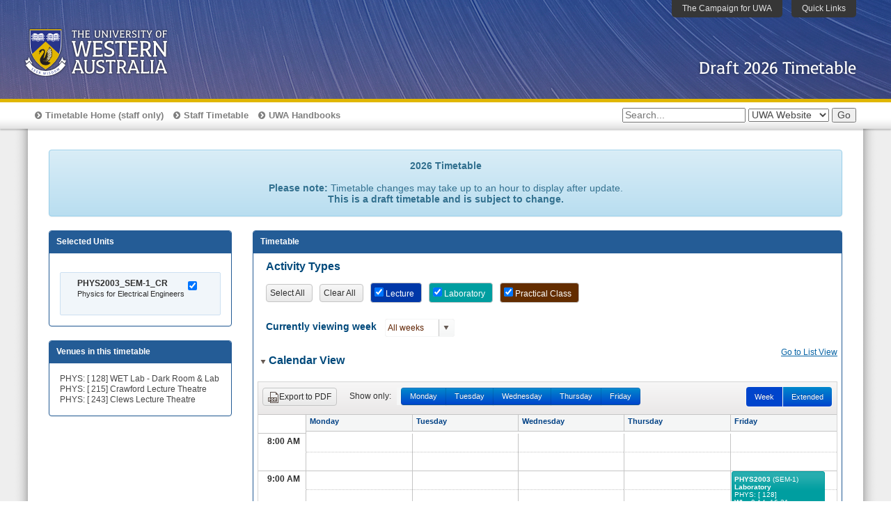

--- FILE ---
content_type: text/html
request_url: https://timetable.applications.uwa.edu.au/draft.html?selectunits=PHYS2003
body_size: 4441
content:
<!DOCTYPE html>
<html id="core5" lang="en">
  <head>
	<meta http-equiv="X-UA-Compatible" content="IE=edge" />
	<!-- the above prevents ie8 defaulting to ie7 on intranet and must be first -->
	<meta name="language" content="en" />
	<meta http-equiv="Content-Type" content="text/html; charset=utf-8" />
	<!-- target a single DPI. -->
	<meta id="responsive-viewport" name="viewport" content="width=device-width, initial-scale=1.0, maximum-scale=2.0" />
	
    <meta name="description" content="">
    <meta name="author" content="">
    <link rel="icon" type="image/png" href="https://static.weboffice.uwa.edu.au/visualid/core5/img/uwacrest/favicon.png" />
	
	<!-- Common Kendo UI CSS for web and dataviz widgets -->
	<link href="./js/kendo/styles/kendo.common.min.css" rel="stylesheet" />

	<!-- (optional) Kendo UI web widgets' RTL CSS, include only in right-to-left applications -->
	<link href="./js/kendo/styles/kendo.rtl.min.css" rel="stylesheet" type="text/css" />

	<!-- Default Kendo UI theme CSS for web and dataviz widgets -->
	<link href="./js/kendo/styles/kendo.default.min.css" rel="stylesheet" />

	<!-- (optional) Kendo UI Mobile CSS, include only if you will use the mobile devices features -->
	<!-- link href="../../../kendo/styles/kendo.default.mobile.min.css" rel="stylesheet" type="text/css" / -->

	<!-- jQuery JavaScript -->
	<script src="./js/kendo/js/jquery.min.js"></script>

	<!-- Kendo UI combined JavaScript -->
	<script src="./js/jszip/dist/jszip.min.js"></script>
	<script src="./js/kendo/js/kendo.all.min.js"></script>
	
    <title>Draft 2026 Unit Timetable : Timetable : The University of Western Australia</title>

    <!-- Bootstrap core CSS -->
    <link href="./js/bootstrap/css/bootstrap.min.css" rel="stylesheet">
    <!-- Bootstrap theme -->
    <link href="./js/bootstrap/css/bootstrap-theme.min.css" rel="stylesheet">

	
	<!--%%early-head-element-includes%%-->	<!-- common libraries -->
	<link rel="stylesheet" type="text/css" href="https://static.weboffice.uwa.edu.au/visualid/lib/font-awesome/font-awesome.4.latest.css" />
	<!-- script type="text/javascript" src="https://static.weboffice.uwa.edu.au/visualid/lib/jquery/jquery-1.11.latest.js"></script -->
	<!-- core style and scripts -->
	<link rel="stylesheet" type="text/css" href="https://static.weboffice.uwa.edu.au/visualid/core5/css/core5.css" />
	
	<script type="text/javascript" src="https://static.weboffice.uwa.edu.au/visualid/core5/js/core5.js"></script>
	<!--%%css-includes-begin%%-->
    <link rel="stylesheet" type="text/css" href="timetable_styles.css" media="all" />
	<script type="text/javascript" src="https://applicant.sims.uwa.edu.au/connect/webconnect?pagecd=UPTMTBLSCR"></script>
    <!--%%css-includes-end%%-->	
	<!--%%javascript-includes%%-->	


    <!-- HTML5 shim and Respond.js for IE8 support of HTML5 elements and media queries -->
    <!--[if lt IE 9]>
      <script src="https://oss.maxcdn.com/html5shiv/3.7.2/html5shiv.min.js"></script>
      <script src="https://oss.maxcdn.com/respond/1.4.2/respond.min.js"></script>
    <![endif]-->
  </head>

  <body>
  
	<!--begin Internet Explorer targeting-->
	<!--[if lte IE 8]><div id="ie8down"><![endif]-->
	<!--[if lte IE 9]><div id="ie9down"><![endif]-->

	<!-- Top header with UWA logo AKA masthead -->
	<div id="header" role="banner">

		<div class="inner">
			<a class="uwa-header-crest" href="https://uwa.edu.au/">
				<img class="dpi-low" alt="The University of Western Australia" src="https://static.weboffice.uwa.edu.au/visualid/core5/img/uwacrest/uwacrest-white.png" />
				<img class="dpi-high" alt="The University of Western Australia" src="https://static.weboffice.uwa.edu.au/visualid/core5/img/uwacrest/uwacrest-white.svg" />
			</a>
			<div id="headertitle"><!-- %%masthead-title-text%% -->Draft 2026 Timetable</div>
			<ul class="nav-mobile-buttons">
				<li>
					<a class="button popup-toggle" data-for="searchbar" aria-label="search"><i class="fa fa-search"></i></a>
				</li>
				<li>
					<a class="button popup-toggle" data-for="mobile-navigation" aria-label="navigation menu"><i class="fa fa-bars"></i></a>
				</li>
			</ul>
			<ul id="quicklinks">
				<li class="campaign"><a href="https://www.campaign.uwa.edu.au/">The Campaign for UWA</a>
				</li>
				<li class="toggle">
					<a class="popup-toggle" href="#">Quick Links</a>
					<ul class="content">
						<!-- Will be populated dynamically by the core5.js -->
					</ul>
				</li>
			</ul>
		</div>
	</div>
	<!--end #header-->
	
	<!-- white strip, containing the search form and in-site links -->
	<div id="searchbar" role="search">
		<div class="inner">

			<div class="locallinks">
				<ul><li><a href="https://uniwa.sharepoint.com/sites/intranet-learning-and-teaching/SitePages/Timetabling.aspx">Timetable Home (staff only)</a></li>
					<!--<li><a href="venue_draft.html">Venue Timetable</a></li> -->
					<li><a href="https://timetable.uwa.edu.au/staff">Staff Timetable</a></li>
					<li><a href="https://handbooks.uwa.edu.au">UWA Handbooks</a></li></ul>			</div>

			<!--end #locallinks-->
			<form action="https://www.uwa.edu.au/search.php3" method="get" name="uwasearch" id="uwasearch">
				<fieldset>
					<input type="hidden" name="site" value="search" />
					<input type="hidden" name="hl" value="en" />
					<input type="hidden" name="thisurl" value="%%site-search-domain-name%%" />
					<ul>
						<li>
							<label for="words">Search the UWA website</label>
							<input type="text" class="searchbox" name="words" id="words" placeholder="Search..." />
						</li>
						<li>
							<label for="query">Search the UWA website</label>
							<select name="query" id="query">
								<option label="UWA Website" value="search" selected="selected">UWA Website</option>
								<option label="The Sub-site" value="site">The Sub-site</option>
								<option label="People" value="person">People</option>
								<option label="UWA Expertise" value="xpert">UWA Expertise</option>
								<option label="Structure" value="department">Structure</option>
								<option label="Intranet" value="intranet">Intranet</option>
							</select>
						</li>
						<li>
							<label for="submitsearch">Submit My Search</label>
							<input type="submit" name="submitsearch" id="submitsearch" value="Go" />
						</li>
					</ul>
				</fieldset>
			</form>

		</div>
	</div>
	<!-- end searchbar -->
	
	<div id="centrecontainer" class="centrecontainer noleftnav nobreadcrumbs nopagebanner">
		<div class="internal">
			<!--end #breadcrumbs-->
			<div id="navigation" role="navigation">
				<ul>
					<li><a href="https://uniwa.sharepoint.com/sites/intranet-learning-and-teaching/SitePages/Timetabling.aspx">Timetable Home (staff only)</a></li>
					<!--<li><a href="venue_draft.html">Venue Timetable</a></li>-->
					<!--<li><a href="https://timetable.uwa.edu.au/staff">Staff Timetable</a></li>-->
					<li><a href="https://handbooks.uwa.edu.au">UWA Handbooks</a></li>
				</ul>
			</div>
			<!--end #navcontainer-->
			
			<div class="bodyshift">
				<div class="bodyshiftinner">

						<div id="pagecontentbox" role="main">
						<a id="top"></a>
						<div id="pagecontent" class="pagecontent">
						<!-- ########## START MAIN CONTENT ########## -->
						<div class="alert alert-info" id="draftntce" style="text-align:center;">
							<strong>2023 Timetable</strong>
						</div>
						<div class="row" id="ttwhole">
							<div class="col-sm-3">
								<div class="panel panel-timetable">
									<div class="panel-heading">
										Selected Units
									</div>
									<div id="selsrch" class="panel-body">
										<button class="k-button" id="clearunits">Clear</button>
										<button class="k-button" id="showtt" disabled>Show Timetable</button>
										<div id="unitSel"></div>
										<div id="unitLst"></div>
									</div>
									<div id="seldisp" class="panel-body" style="display:none;">
										<button class="k-button" id="untsrch">Unit Search</button>
										<div id="selUnit"></div>
									</div>
								</div>
								<div id="venlst" class="panel panel-timetable" style="display:none;">
									<div class="panel-heading">
										Venues in this timetable
									</div>
									<div class="panel-body">
										<div id="venueLst"></div>
									</div>
								</div>
							</div>
							<div class="col-sm-9">
								<div class="ttsearch" id="ttsearch">
									<div class="panel panel-timetable">
										<div class="panel-heading">Unit Search</div>
										<div class="panel-body">
											<div class="form-group">
												<div class="fieldrow">
													<label>Code/Description</label>
													<input type="text" name="unit-search" id="unit-search" class="search text" />
													<button class="k-button" id="unitsrch" >Search</button>
												</div>
												<div class="row nosmall">
													<div class="col-sm-6">
														<div><b>Teaching Period</b></div>
														<div id="teachPerdLst"></div>
														<div style="padding-top:20px;"><b>Campus</b></div>
														<div id="campusLst"></div>
													</div>
													<div class="col-sm-6">
														<b>School</b>
														<div id="facLst"></div>
													</div>
												</div>
											</div>
										</div>
									</div>
								</div>
								
								<div class="ttsearch" id="ttdisp" style="display:none;">
									
									<div class="panel panel-timetable">
										<div class="panel-heading">Timetable</div>
											<div style="padding:0px 6px;">
												<div id="splittery">
													<div class="alert alert-warning" style="margin:10px;"><strong>Please note:</strong> All timetable data is currently in <strong>draft format</strong> and subject to change. The final timetable will be available in December 2025.</div>
													<div class="alert alert-danger" id="eastererr" style="margin:10px;display:none;"><strong>Warning:</strong> Activities in your timetable are scheduled for Good Friday or Easter Monday. As these are University Holidays, no activities will take place on these dates. Please select Easter from the week view list to see the affected activities.</div>
													<div style="padding:0px 12px;">
														<div><label class="h4">Activity Types</label></div>
															<div class="form-group">
															<div id="classtype-list">
																<ul id="actvts"></ul>
															</div>
														</div>
														<p><span class="smallonly"><label class="h5">Currently viewing:</label> <span class="h5" id="weekval">All weeks</span> <button id="buttprev" class="wknavbutt" type="button"></button><button id="buttnext" class="wknavbutt" type="button"></button></span>
														<span class="nosmall"><label class="h5">Currently viewing week</label><input id="weeklst" style="display:none" /></span><span id="weekDesc"></span><span class="smallonly">
														<br/>
														<button id="buttfirst" type="button">All weeks</button> 
														<button id="buttcurrent" type="button">This week</button></span></p>
													</div>
													<p><span class="k-icon k-i-arrow-s" onclick="colsch(this);"></span><label class="h4">Calendar View</label> <a style="float:right;" href="#viewlist">Go to List View</a></p>
													<div id="scheduler"></div>
													<p id="viewlist"><span class="k-icon k-i-arrow-s" onclick="coltt(this);"></span><label class="h4">List View</label> <a style="float:right;" href="#top" >Go to Calendar View</a></p>
													<div id="ttlist"></div>
												</div>
											</div>
										</div>
									</div>
								</div>
								
							</div>
						</div>
						 <script type="text/kendo-x-tmpl" id="unittemplate">
							<div id="unit-list" class='unitbox'><b>#:unitDisp#</b> <input type="checkbox" style="float:right;" value="#:unitDisp#" name="#:uooId#" onchange='moveUnit(this,"#:unitTitle#");'> <br><span style='font-size:11px;'>#:unitTitle#</span><br><br></div>
						</script>
						<script type="text/kendo-x-tmpl" id="useltemplate">
							<div id="usel-list" class='unitbox'><b>#:unitDisp#</b> <input type="checkbox" style="float:right;" value="#:unitDisp#" name="#:uooId#" checked onchange="moveUnit(this,'none');"> <br><span style='font-size:11px;'>#:unitTitle#</span><br><br>
											</div>
						</script>
						<script type="text/kendo-x-tmpl" id="useltemp">
							<div id="usel-disp" class='unitbox'><b>#:unitDisp#</b> <input type="checkbox" style="float:right;" value="#:unitDisp#" name="#:uooId#" checked onchange="filtAct();"> <br><span style='font-size:11px;'>#:unitTitle#</span><br><br>
							</div>
						</script>
						<script id="listdate-template" type="text/x-kendo-template">#= kendo.toString(dtSubstr(startTime))# - #= kendo.toString(dtSubstr(endTime))#</script>
						<script id="wkval-template" type="text/x-kendo-template">#= kendo.toString(wkValue(wks))#</script>
						<script id="event-template" type="text/x-kendo-template">
							<div class="class-template">
								<div class="webdsp"><strong>#= kendo.toString(title.substr(0,8))#</strong> (#= kendo.toString(title.substr(9,5))#) <br/>
								<strong>#: classType #</strong><br/>
								#for(var i=0;i<venue.length-1;i++) {#
									#if(i>0){#
									,
									#}#
									#=venue[i].ven#
									#}#
								</div>
								<div class='popup-title'><a href='javascript:void(0)' title='close'><div class='close-btn'><i class='fa fa-times close-icon'></i></div></a>#: unitTitle# (#= kendo.toString(title.substr(0,8))#)</div>
								<div class='popup-content'><ul class='table table-striped popover-content'>
								<li><span class='title'>Type:</span> #=classType#</li>
								<li><span class='title'>Day:</span> #=day#</li>
								<li><span class='title'>Time:</span> #=sTime# - #=eTime#</li>
								#for(var i=0;i<venue.length-1;i++) {#
								#if(i>0) {#
								<hr>
								#}#
								<li><span class='title'>Venue:</span> #=venue[i].ven#</li>
								<li><span class='title'>Weeks:</span> #= kendo.toString(wkLst(venue[i].wks))#</li>
								#}#
								</ul></div>
								<div class="pdfexp">
									<b>#: title# - #: classType#</b>
									#for(var i=0;i<venue.length-1;i++) {#
									<div><b>Venue:</b> #=venue[i].ven# (Weeks #= kendo.toString(wkLst(venue[i].wks))#)</div>
									#}#
									<div><b>Day:</b> #: day# #=sTime# - #=eTime#</div>
								</div>
							</div>
						</script>
						<!-- ########## END MAIN CONTENT ########## -->
						</div><!--end #pagecontent-->
						<div id="rightcontainer">


						</div>
					</div><!--end #pagecontentbox-->
				</div><!-- end #pagecontainer -->
			</div><!-- end #bodycontainer -->
		</div><!--end .internal-->
	</div><!--end #centrecontainer-->


	<!-- Lowest block, with link lists and some page information -->
	<div id="footercontainer" role="contentinfo">
		<div class="internal">
			<!--begin-footer-firstcol-->
			<div class="column">

				<h1>The&nbsp;University&nbsp;of Western&nbsp;Australia</h1>

				<ul class="discretelinks">
					<li><a href="https://www.uwa.edu.au/">UWA Home</a>
					</li>
					<li><a href="https://studyat.uwa.edu.au/">Future UWA Students</a></li>
					<li><a href="https://www.uwa.edu.au/current">Current UWA Students</a></li>
					<li><a href="https://uwa.edu.au/staff">UWA Staff</a></li>
					<li><a href="https://uwa.edu.au/business">Business and Industry</a></li>
					<li><a href="https://uwa.edu.au/alumni">Alumni and Friends</a></li>
					<li><a href="https://uwa.edu.au/media">Media</a></li>
				</ul>
			</div><!--end .column-->
		
			<!--begin-footer-universityinfo-->
			<div class="column">
				<h2>University information</h2>
				<p>
					<abbr title="Commonwealth Register of Institutions and Courses for Overseas Students">CRICOS</abbr>Code: 00126G</p>
				<ul class="discretelinks">
					<li><a href="https://www.uwa.edu.au/accessibility">Accessibility</a></li>
					<li><a href="https://www.uwa.edu.au/campus_map">Campus map</a></li>
					<li><a href="https://www.uwa.edu.au/contact">Contact UWA</a></li>
					<li><a href="https://www.uwa.edu.au/indigenous_commitment">Indigenous Commitment</a></li>
					<li><a href="https://www.uwa.edu.au/terms_of_use">Privacy and terms of use</a></li>
				</ul>
			</div><!--end .column-->

		
		</div><!--end .internal-->
	</div><!--end #footercontainer-->

	<!--End Internet Explorer targeting-->
	<!--[if lte IE 8]></div><![endif]-->
	<!--[if lte IE 9]></div><![endif]-->

    <!-- Bootstrap core JavaScript
    ================================================== -->
    <!-- Placed at the end of the document so the pages load faster -->
    <!-- script src="https://ajax.googleapis.com/ajax/libs/jquery/1.11.3/jquery.min.js"></script -->
	<script type="text/javascript" src="https://applicant.sims.uwa.edu.au/connect/webconnect?pagecd=UPDRAFTELM"></script>
    <script src="./js/bootstrap/js/bootstrap.min.js"></script>
  </body>
</html>



--- FILE ---
content_type: text/html
request_url: https://applicant.sims.uwa.edu.au/connect/webconnect?pagecd=UPDRAFTELM
body_size: 26026
content:
/* UPDRAFTELM */
//2026 dates
currDate = new Date("2025/12/22");			// Monday - Last week of the current year
startTime = new Date("2026/01/05 08:00");	// Monday - With week in the next year (Check the start/end dates in the UPTMTBL query)
endTime = new Date("2026/01/06 19:00");		// Saturday - First full week of the year
workEnd = new Date("2026/01/06 18:00");		// Saturday - First full week of the year
extendEnd = new Date("2026/01/06 21:00");	// Saturday - First full week of the year
p_year='2026';

var selectunits = "";
if(getUrlVars()["selectunits"]) { //getUrlVars is in UPTMTBLSCR
	selectunits=getUrlVars()["selectunits"]; }
	
$("#splittery div:first").hide();

//Set text for draft notice
$("#draftntce").html("<strong>2026 Timetable </strong><br><br>\
<b>Please note:</b> Timetable changes may take up to an hour to display after update.<br><strong>This is a draft timetable and is subject to change.</strong>");

//Service unavailable message to display on main page if there's a technical issue
var tmtbldwn = "<div class='alert alert-danger' style='margin:10px;'>The draft timetable is currently unavailable due to technical issues. We are currently working on the problem and expect the site to be working again soon. We apologise for any inconvenience caused.</div>";
//Uncomment the line below to display the unavailable message
//$("#ttsearch").find("div.panel-body").before(tmtbldwn);

//Draft unavailable message if sysdate not in date range in TMTBL_DRFT notice (SSFF5000)
var draftunavail = "<div class='alert alert-warning' style='text-align:center;'>The draft timetable is currently unavailable while changes are being made. Please check the <a href='https://www.timetable.uwa.edu.au/staff'>staff timetable site</a> for availability.</div>";
var draftAvailable='Y'
var draftAvailDatasource = new kendo.data.DataSource({
	transport: {
		read: {
			url: "https://applicant.sims.uwa.edu.au/connect/webconnect?pagecd=UPTMTBL&dataname=|p_mode|p_draft_ind&datavalue=|DRAFT|Y",
			dataType: "jsonp"
		}
	}
});
draftAvailDatasource.fetch(function(){
	var data = draftAvailDatasource.data();
	draftAvailable = data[0].draft_avail;
	if (draftAvailable == 'N'){
		$("#draftntce").after(draftunavail);
		$("#ttwhole").hide();
		$('#unitsrch').attr("disabled", true);
	}
});
	
var refreshdt = 'N';
var noacthtml = '<div class="alert alert-info" id="noacterr" style="margin:10px;display:none;">No activities have been scheduled for your unit selection.</div>';
$("#splittery").before(noacthtml);
noacthtml = ' <button class="k-button" id="checkall" style="display:none;margin-top:3px;">Check All</button>';
$("#showtt").after(noacthtml);

//defines colour of activity types as they appear in Calendar view, and the activity type filter
//any new activity types must be defined in this list
var activities = [
			{actCode:"Lect",		activityDesc:"Lecture", 			key:"#0038A8"}, //blue
			{actCode:"Tut", 		activityDesc:"Tutorial", 			key:"#E8112D"}, //red
			{actCode:"Lab", 		activityDesc:"Laboratory", 			key:"#009EA0"},	//green
			{actCode:"Prac",		activityDesc:"Practical",			key:"#AA72BF"}, //purple	
			{actCode:"PracClas",	activityDesc:"Practical Class",		key:"#632D00"}, //brown		
			{actCode:"Sem", 		activityDesc:"Seminar",				key:"#F74902"}, //orange
			{actCode:"Film", 		activityDesc:"Film",				key:"#3A75C4"}, //blue
			{actCode:"Wshp", 		activityDesc:"Workshop",			key:"#F98972"}, //orange
			{actCode:"Fwk", 		activityDesc:"Field Work",			key:"#BA7CBC"}, //purple
			{actCode:"Stu", 		activityDesc:"Studio",				key:"#93DDDB"}, //green
			{actCode:"Ltut", 		activityDesc:"Lecture_Tutorial",	key:"#FC5E72"}, //red
			{actCode:"Con", 		activityDesc:"Conversation",		key:"#75AADB"}, //blue
			{actCode:"SmGp", 		activityDesc:"Small Group",			key:"#F9BAAA"}, //orange
			{actCode:"LangClas", 	activityDesc:"Language Class",		key:"#C687D1"}, //purple
			{actCode:"Clinic", 		activityDesc:"Clinic",				key:"#93DDDB"},	//green
			{actCode:"LangSem", 	activityDesc:"Language Seminar",	key:"#FC8C99"}, //red
			{actCode:"Maint", 		activityDesc:"Maintenance",			key:"#9BC4E2"}, //blue
			{actCode:"Ensemble", 	activityDesc:"Ensemble",			key:"#D3A5C9"}, //purple
			{actCode:"Exam", 		activityDesc:"Examination",			key:"#C9E8DD"}, //green
			{actCode:"Oth", 		activityDesc:"Other",				key:"#F9BFC1"}, //red
			{actCode:"Ass", 		activityDesc:"Assessment",			key:"#3A75C4"}, //blue
			{actCode:"Tch", 		activityDesc:"Teaching",			key:"#F9BAAA"}, //orange
			{actCode:"Tst", 		activityDesc:"Test",				key:"#9BC4E2"}, //blue
			{actCode:"InfoSess", 	activityDesc:"Information Session",	key:"#FFCCCC"}, //red
			{actCode:"PLab", 		activityDesc:"PostLab",				key:"#CCFFCC"}, //green
			{actCode:"Present", 	activityDesc:"Presentation",		key:"#E6C3DE"} //purple
];

var activityTypes = new kendo.data.DataSource({ data: activities });

//Datasource setup for the Timetable List View
var actLst = new kendo.data.DataSource({ 
	transport: {
		read: {
			url: "https://applicant.sims.uwa.edu.au/connect/webconnect?pagecd=UPTMTBL",
			dataType: "jsonp"
		}
	},
	filter : { field: "venue", operator: "neq", value : "venue" },
	sort: [
		{ field: "startTime", dir: "asc" },
		{ field: "day", dir: "asc" },
		{ field: "wks", dir: "desc" }
	]
});

//Datasource setup for the Timetable Calendar View
var actGrid = new kendo.data.SchedulerDataSource({ 
	transport: {
		read: {
			url: "https://applicant.sims.uwa.edu.au/connect/webconnect?pagecd=UPTMTBL",
			dataType: "jsonp"
		}
	},
	schema: {
		model: {
			//id: 1,
			fields: {
				title: { from: "actUoo" },
				start: { type: "date", from: "startTime" },
				end: { type: "date", from: "endTime" },
				venue: { from: "venue" },
				classType: { from: "actType" },
				recurrenceRule: {from: "recRule" }
			}
		}
	},
	requestEnd: function(e){
		var unitData = e.response;
		//console.log(unitData.length);
		if(selectunits!="" && unitData) {
			var uooArr=new Array();
			//var unitData = unitList.data();
			for(i=1;i<unitData.length;i++) {
				if(uooArr.indexOf(unitData[i].actUoo) < 0) {
					selLst.add({ unitDisp: unitData[i].actUoo, unitTitle: unitData[i].unitTitle, uooId: unitData[i].uooId });
					uooArr.push(unitData[i].actUoo);
				}
			}
			//$("#showtt").prop('disabled',false);
			$("#untsrch").hide();
			$("#showtt").click();
		}
	}
});

//Setup datasources for the Teaching Period, Faculty and Unit lists if selectunits parameter is null
if(selectunits=="") {
	var teachingPeriods = new kendo.data.DataSource({
		transport: {
			read: {
				url: "https://applicant.sims.uwa.edu.au/connect/webconnect?pagecd=UPTMTBL&dataname=|p_mode|p_draft_ind&datavalue=|TPRD|Y",
				dataType: "jsonp"
			}
		}
	});
	
	var unitOwners = new kendo.data.DataSource({
		transport: {
			read: {
				url: "https://applicant.sims.uwa.edu.au/connect/webconnect?pagecd=UPTMTBL&dataname=|p_mode|p_draft_ind&datavalue=|FAC|Y",
				dataType: "jsonp"
			}
		}
	});

	var unitList = new kendo.data.DataSource({
		transport: {
			read: {
				url: "https://applicant.sims.uwa.edu.au/connect/webconnect?pagecd=UPTMTBL&dataname=|p_mode|p_draft_ind&datavalue=|UNIT|Y",
				dataType: "jsonp"
			}
		}
	});

	unitList.fetch();
}
else {
	actLst.read({ dataname: "|p_mode|p_ret|p_draft_ind|p_uoos", datavalue: "|UNIT|DTL|Y|"+selectunits });	 
	actGrid.read({ dataname: "|p_mode|p_ret|p_draft_ind|p_uoos", datavalue: "|UNIT|GRD|Y|"+selectunits });
}

var refreshControls = 'N';
var refreshWkBx = 'N';
var navigateInit='N';

//Initiate unit search if enter key pressed in unit code box
$("#unit-search").keyup(function(event){
    if(event.keyCode == 13){
        $("#unitsrch").click();
    }
});

//Initiate Timetable List View
$("#ttlist").kendoGrid({
	selectable: "multiple row",
	allowCopy: true,
	//toolbar: "<input type='checkbox' class='selall'> Select All"+["excel"],
	toolbar: [ 
		{ name: "excel" }, //Excel export button
		{ template: "<input type='checkbox' class='selall'> Select All" } //Select all checkbox
	],
	excel: {
		allPages:true,
		fileName:"Timetable_list_export.xlsx"
	},
	columns: [
		{ field: "unitTitle", title: "Unit",
			template: kendo.template("<a href='https://handbooks.uwa.edu.au/unitdetails?code=#= kendo.toString(actUoo.substr(0,8))#' target='_blank'>#= kendo.toString(actUoo.substr(0,8))#</a>\
			#if(actUoo.substr(9,2).indexOf('WK')==0) {#\
			(#= kendo.toString(actUoo.substr(9,7))#) \
			#}else{# \
			(#= kendo.toString(actUoo.substr(9,5))#) \
			#}#"),
			groupHeaderTemplate: "Unit: #= value # <input type='checkbox' class='grpsel'> Select Group" ,
			width: "120px"
		},
		{ field: "actType", title: "Activity", width: "80px", aggregates: ["count"],
			groupHeaderTemplate: "Activity: #= value # (#= count#) <input type='checkbox' class='grpsel'> Select Group" },
		{ field: "othdtl", title: "Other Detail", width: "150px", groupable:false },
		{ field: "day", title: "Day", width: "80px", sortable: { compare: function(a,b) { return days[a.day] - days[b.day]; } } },
		{ field: "sttoend", title: "Time", width: "80px", groupable:false },
		{ field: "venue", title: "Venue", width: "100px", template: "#= kendo.toString(venue.substring(0,venue.indexOf(']')+1))#",
		groupHeaderTemplate: "Venue: #= value # <input type='checkbox' class='grpsel'> Select Group" },
		{ field: "wks", title: "Weeks" , width: "100px", template:kendo.template($("#wkval-template").html()), groupable:false}
	],
	excelExport: function(e) {
		var sheet = e.workbook.sheets[0];
		var template = kendo.template(this.columns[6].template);
		var grouped='N';
		if(this.columns.length<sheet.rows[0].cells.length) {
			grouped='Y';
			sheet.rows[0].cells.splice(0,1);			}
		for (var i = 1; i < sheet.rows.length; i++) {
			var row = sheet.rows[i];
			if(grouped=='Y') {
				sheet.rows[i].cells.splice(0,1); }
			if(row.cells[6]) {
				var dataItem = {
					wks: row.cells[6].value
				};
				row.cells[6].value = template(dataItem);
			}
			else { 
				sheet.rows.splice(i,1); 
				i--;
			}
		}
	},
	dataBound: function() { //executed after data fetch complete
		var grid = $("#ttlist").data("kendoGrid");
		var schedulerdat = grid.dataSource.view();
		if(refreshdt=='Y') {
			if(grid.dataSource.view().length==0) {
				$("#noacterr").show();
				$("#splittery").hide();
				$("#venlst").hide(); }
			refreshdt='N'; }
		$(".grpsel").on("change", function(e) {
			var grid = $("#ttlist").data("kendoGrid");
			var currentGroupRow = $(this).closest(".k-grouping-row");
			// Select the items in the current group
			if(this.checked) {
				$("#ttlist").focus();
				grid.select(currentGroupRow.nextUntil(".k-grouping-row", ":not('.k-group-footer')"));
				}
			else {
				grid.clearSelection(); }
		});
		$(".selall").on("change", function(e) {
			var grid = $("#ttlist").data("kendoGrid");
			//var currentGroupRow = $(this).closest(".k-grouping-row");
			// Select the items in the current group
			if(this.checked) {
				grid.select(grid.tbody.find(">tr"));
				this.blur();				
				}
			else {
				grid.clearSelection(); }
		});
		var actArr = new Array;
		var venArr = new Array;
		var extview = 'N';
		easter='N';
		var k=0;
		for(j=0;j<schedulerdat.length;j++) {
			//default to appropriate Calendar view if activities extend after business hours
			if(schedulerdat[j].endTime) {
				if(schedulerdat[j].day=='Saturday' || schedulerdat[j].day=='Sunday' || schedulerdat[j].endTime.substr(schedulerdat[j].endTime.indexOf(" ")+1,2) > 18) {
					extview='Y'; }
				/*if((schedulerdat[j].day=='Monday' && schedulerdat[j].wknos.indexOf('13') > -1) || (schedulerdat[j].day=='Friday' && schedulerdat[j].wknos.indexOf('12') > -1)) {
					easter='Y';	} */ } 
			actArr[j] = schedulerdat[j].actType;
			if(venArr.indexOf(schedulerdat[j].venue)<0) {
				venArr[k] = schedulerdat[j].venue;
				k++;
			}
		}
		var scheduler = $("#scheduler").data("kendoScheduler");
		if(scheduler.viewName()!='day' || refreshWkBx=='Y') {		
			if(extview=='Y') {
				scheduler.view("SchedulerWeekView");
			}
			else { scheduler.view("SchedulerwWeekView"); } 
		create_draft_day_switch(extview); }
		else { scheduler.view("day"); }
		venArr.sort();
		//Populate venue list
		if(venArr.length==0) {
			$("#venueLst").empty();
			$("#venueLst").append("<div>No venues returned</div>");
		}
		
		if(venArr[0]) {
			$("#venueLst").empty();
			for(i=0;i<venArr.length;i++){
				$("#venueLst").append("<div>"+venArr[i]+"</div>");
			}
		}
		//Redraw activity controls if new search has been performed
		if(refreshControls=='Y' && grid.dataSource.view().length > 0) {		
			$("#actvts").empty();
			activityTypes.fetch(function() {
				var data = this.data();
				$("#actvts").append("<li id='selectacts' class='k-button'>Select All</li>");
				$("#actvts").append("<li id='clearacts' class='k-button'>Clear All</li>");
				for(i=0;i<data.length;i++) {
					if($.inArray(data[i].activityDesc,actArr) > -1) {
						var bgcol = kendo.parseColor(data[i].key);
						if(bgcol.diff(kendo.parseColor("#000000")) > 120) {
							var textcol = "#000000"; }
						else { var textcol = "#ffffff"; }
						$("#actvts").append("<li class='k-button' style='background:"+data[i].key+" !important;color:"+textcol+" !important'><input type='checkbox' checked value='"+data[i].activityDesc+"'> "+data[i].activityDesc+"</li>");
					}
				}
			});
			
			$("#classtype-list :checkbox").change(function(e) {
			  filtAct();
			});
			
			$("#selectacts").click(function() {
				$("#actvts").find(":checkbox").prop('checked', true);
				filtAct();
			});

			$("#clearacts").click(function() {
				$("#actvts").find(":checkbox").prop('checked', false);
				filtAct();
			});
		}
	},
	sortable: true,
	dataSource: actLst,
	groupable: true
});
kendo.culture().calendar.firstDay = 1; //Set week start day to Monday
//Custom week view
var SchedulerWeekView = kendo.ui.WeekView.extend({
	dateForTitle: function() {
		return "Week " + kendo.recurrence.weekInYear(this.startDate(), this.calendarInfo().firstDay);
	}
});
//Custom work week view
var SchedulerwWeekView = kendo.ui.WorkWeekView.extend({
	dateForTitle: function() {
		return kendo.toString(this.startDate(), 'dd/MM/yyyy') + " - " + kendo.toString(this.endDate(), 'dd/MM/yyyy') + " (Week " + kendo.recurrence.weekInYear(this.startDate(), this.calendarInfo().firstDay)+")";
	}
});
var window_width = $(window).width()
//Initiate activity calendar view
$("#scheduler").kendoScheduler({
	  date: currDate, // The current date of the scheduler
	  startTime: startTime, //can also be defined at the view level
	  endTime: endTime, //can also be defined at the view level
	  workDayEnd: workEnd, //teaching hours end at 6pm
	  //timezone: "Australia/Perth", //this seems to make it hang for some reason?
	  dateHeaderTemplate: kendo.template("<strong>#if(window_width > 800){#\
										#=kendo.toString(date, 'dddd')#\
										#}else{#\
										#=kendo.toString(date, 'ddd')#\
										#}#</strong>"),
	  allDaySlot: false,
	  currentTimeMarker: false,
	  editable: false,
	  //eventTemplate: $("#event-template").html(),
	  eventTemplate: eventTemplate,
	  views: [
		{ type: "SchedulerwWeekView",  title: "Week", selected:true // workWeek selected by default
			}, 
		"day", 
		{ type: "SchedulerWeekView", title: "Extended", endTime: extendEnd	},
	  ], //views available
	  messages: {
		views: {
			workWeek: "Week"
		}
	  },
	  resources: [
		{
			field: "classType",
			dataValueField: "activityDesc",
			dataTextField: "activityDesc",
			title: "Class Type",
			dataColorField: "key",
			dataSource: activityTypes
		}
	  ],
	  dataSource: actGrid,
	  dataBinding: function(e) {
		if(refreshWkBx=='Y') {
			wklstArr = ["All weeks"];
			$("#eastererr").hide();	}
		/* var wkbox = $("#weeklst").data("kendoComboBox");
		if(wkbox) {
			wkbox.destroy(); } */
	  },
	  dataBound : function (e) {
		$('.k-event').each(function () {			
			$(this).popover({
				content : $(this).find(".popup-content").html(),
				title : $(this).find(".popup-title").html(),
				delay : {
					show : 500,
					hide : 200
				},
				trigger : "hover click",
				html : true,
				placement : "auto",
				container : "body"
			})

			//on show, remove other popover
			$(this).on('show.bs.popover', function (e) {
				$(".popover").remove();
			})

			$(this).on('shown.bs.popover', function (e) {
				$(".popover-title a").click(function(){
					$(".popover").remove();
				})
			})

			//prevent hiding popover, wait until mouse out
			$(this).on('hide.bs.popover', function (e) {
				//e.preventDefault(); //this is preventing the popup from displaying multiple times?
				$(".popover").mouseleave(function(){
					$(this).fadeOut("fast",function(){
						$(this).remove()
					})
				})
			})
			
			//if user left click anywhere, remove the popover box
			$(document).click(function(e) { 
				if (e.button == 0) {
					$(".popover").remove();
				}
			})
		});		
		//Add Easter option to Week List array if activities exist during Easter break
		if(easter=='Y' && wklstArr.indexOf('Easter') < 0) {
			wklstArr.splice(1,0,'Easter');
			$("#eastererr").show(); }
		$("#weeklst").kendoComboBox({
		  dataSource: wklstArr,
		  placeholder: "Jump to week...",
		  animation: {
		   close: {
			 //effects: "zoom:out",
			 duration: 300
		   }
		  },
		  template: '<span>#= kendo.toString(get_draft_week_ranges(data,"option"))#</span>',
		  change: function(e) {
			refreshWkBx='N';
			if(this.value().length > 2) {
				var value=0;
				 $("#weekval").html(this.value()); }
			else {
				var value = (this.value())*7;
				$("#weekval").html("Week "+this.value()); }
			var date = currDate;
			$("#buttprev").data("kendoButton").enable(true);
			$("#buttnext").data("kendoButton").enable(true);
			if(this.select()==0) {
				$("#buttprev").data("kendoButton").enable(false);
			}
			if(this.select()==this.items().length-1){
				$("#buttnext").data("kendoButton").enable(false);
			}
			$("#weekDesc").html(get_draft_week_ranges(this.value(),"label"));
			filtAct();
		  },
		  index: 0
		});
		if(navigateInit=='Y') {
			easterShading($("#weeklst").data("kendoComboBox").value());
			navigateInit='N'; }
	},
	  toolbar: ["pdf"],
	  pdf: {
		fileName: "Timetable_calendar_export.pdf",
		landscape: true
		},
	  navigate: function (e) {
			if(e.action == "changeView") {
				if(e.view=="day"){
					var day = kendo.toString(e.date, 'dddd');
					$("a.switch-date[href=#"+day+"]").addClass("active") }
				navigateInit='Y';
			}
			//console.log(kendo.recurrence.weekInYear(e.date, new Date("2016/01/5")));
		},
	  footer: {
		command: false
	  }
});

var thisWeek;

function chngWk(change) {
	var wkbox = $("#weeklst").data("kendoComboBox");
	var oldSel = wkbox.select();
	if(wkbox.select()==0 && $("#weekDesc").html()!="") {
		var wklstNew = wklstArr.slice();
		wklstNew.push(thisWeek);
		wklstNew.sort(function(a,b){return a-b});
		oldSel=wklstNew.indexOf(thisWeek);
		if(change>0) {
			change=0; }
	}
	var newSel = oldSel+change;
	if(newSel < 0) {
		newSel=0; }
	wkbox.select(newSel);
	wkbox.trigger("change");
}

$("#buttprev").kendoButton({
    icon: "arrow-w",
	enable: false,
	click:  function(e) {
		chngWk(-1);
	}
});

$("#buttnext").kendoButton({
    icon: "arrow-e",
	click:  function(e) {
		chngWk(1);
	}
});

$("#buttfirst").kendoButton({
    click:  function(e) {
		chngWk(-100);
	}
});

$("#buttcurrent").kendoButton({
    click:  function(e) {
		thisWeek = getCurrWk();
		var wkbox = $("#weeklst").data("kendoComboBox");
		if(wklstArr.indexOf(thisWeek) > -1) {
			wkbox.select(wklstArr.indexOf(thisWeek));
		}
		else {
			wklstNew = thisWeek;
			wkbox.value(thisWeek);
		}
		wkbox.trigger("change");
	}
});

var scheduler = $("#scheduler").data("kendoScheduler");

/* Hides header and footer
var scheduler = $("#scheduler").data("kendoScheduler");
scheduler.wrapper.children("div").hide(); */
$("#splitter").kendoSplitter({
	orientation: "vertical",
	panes: [ 
		{ collapsible: true }, 
		{ size: "500px" },
		{} 
	]
});

$("#checkall").click(function(e) {
	$("#unitLst input:checkbox:visible").click();
	$("#checkall").hide();
});

$("#showtt").click(function(e) {
	refreshControls = 'Y';
	var wkbox = $("#weeklst").data("kendoComboBox");
		if(wkbox) {
			wkbox.select(0);
			wkbox.trigger("change"); }
	$("#selsrch").hide();
	$("#ttsearch").hide();
	$("#noacterr").hide();
	$("#splittery").show();
	$("#seldisp").show();
	$("#venlst").show();
	$("#selUnit").kendoListView({
		dataSource: selLst,
		template: kendo.template($("#useltemp").html())
	});
	if(selectunits=="") {	
		var uoos = $.map($("#unitSel :checked"), function(checkbox) {
			return $(checkbox).attr("name");
		  }); }
	  
	refreshWkBx='Y';
	  var scheduler = $("#scheduler").data("kendoScheduler");
	  var grid = $("#ttlist").data("kendoGrid");
	 if(selectunits=="") {
	 actLst.read({ dataname: "|p_mode|p_ret|p_uoos", datavalue: "|DRAFT|DTL|"+uoos });	 
	 actGrid.read({ dataname: "|p_mode|p_ret|p_uoos", datavalue: "|DRAFT|GRD|"+uoos });
	 }
	 
	  scheduler.dataSource.filter({});
	  grid.dataSource.filter({field: "venue", operator: "neq", value : "venue"});
	  actLst.fetch();
	  //grid.refresh();
	$("#ttdisp").show();
	refreshdt='Y';
	//scheduler.refresh();
	
	//$("#navhere").append($(".k-scheduler-navigation"));
	
});

//Hide timetable view elements when Unit Search button clicked
$("#untsrch").click(function(e) {
	$("#seldisp").hide();
	$("#ttdisp").hide();
	$("#venlst").hide();
	$("#selsrch").show();
	$("#ttsearch").show();
});
//This isn't used, but keeping it here in case it's needed
$("#activity").kendoMultiSelect({
	dataTextField: "activityDesc",
	dataValueField: "actCode",
	dataSource: activityTypes,
	itemTemplate: '<span style="background-color:#: key #">#: activityDesc #</span>',
	tagTemplate: '<span style="background-color:#: key #">#: activityDesc #</span>',
	value: activities
});

$("#select").click(function() {
	var actlst = $("#activity").data("kendoMultiSelect");
	actlst.value(activities);
});

//Initiate teaching period list
$("#teachPerdLst").kendoListView({
	dataSource: teachingPeriods,
	template: "<div>#:tpDesc#</div>",
	selectable: "multiple"
});

/*
 Remove the Summer from the Teaching Period list
*/ 
var listTeachingPeriods = $("#teachPerdLst").data("kendoListView");
listTeachingPeriods.dataSource.fetch(function() {
	var view = listTeachingPeriods.dataSource.view();
	var size = listTeachingPeriods.dataSource.view().length;
	for ( i=0; i<size; i++ ){
		var item = view[i];
		if (item.tpCode == 'AS-SUMM'){
			// Summer - remove from the list
			listTeachingPeriods.dataSource.remove(item);
		}
	}
});

//Initiate campus/location list (NB:hardcoded data)
$("#campusLst").kendoListView({
	dataSource: {
		data: [
			{ campusDesc: "All" },
			{ campusDesc: "Albany" },
			{ campusDesc: "Crawley" }
		]
	},
	template: "<div>#:campusDesc#</div>",
	selectable: "multiple"
});

//Initiate faculty list
$("#facLst").kendoListView({
	dataSource: unitOwners,
	template: "<div>#:facDesc#</div>",
	selectable: "multiple"
});

//Called from the Search button
$("#unitsrch").click(function() {
	$("#checkall").hide();
	var searchval = $("#unit-search").val();
	var facs = $("#facLst").data("kendoListView");
	var facslst = facs.select();
	var sems = $("#teachPerdLst").data("kendoListView");
	var semlst = sems.select();
	var cmps = $("#campusLst").data("kendoListView");
	var cmpslst = cmps.select();
	var checked = $.map($("#unitSel :checked"), function(checkbox) {
								return $(checkbox).val();
							  });
	unitList.filter( {
		logic: "and",
		filters: [
			{field: "unitDesc", operator: "neq", value: "description" },
			{field: "unitDesc", operator: "contains", value: searchval },
			{
				field: "unitFac", 
				operator: function(item, value) {
					var arrchck = false;
					if(facslst.length==0) { arrchck = true; }
					else {
						for(i=0;i<facslst.length;i++) {
							var facCd = unitOwners.view()[facs.items().index(facslst[i])].facCode;
							if(item==facCd || facCd=="ALL") {
								arrchck = true;
					}	}	}
					return arrchck;
				}, 
				value: "blah" 
			},
			{
				field: "unitSem",
				operator: function(item, value) {
					var arrchck = false;
					if(semlst.length==0) { arrchck=true; }
					else {
						for(i=0;i<semlst.length;i++) {
							var tchCd = teachingPeriods.view()[sems.items().index(semlst[i])].tpCode;
							if(item==tchCd || tchCd=="ALL") {
								arrchck = true;
					}	}	}
					return arrchck;
				},
				value: "blah"
			},
			{
				field: "unitLoc",
				operator: function(item, value) {
					var arrchck = false;
					if(cmpslst.length==0) { arrchck=true; }
					else {
						for(i=0;i<cmpslst.length;i++) {
							var cmpsCd=cmpslst[i].innerHTML.toUpperCase();
							if(item==cmpsCd || cmpsCd=="ALL") {
								arrchck = true;
					}	}	}
					return arrchck;
				},
				value: "blah"
			},
			{field: "unitDisp", 
						operator: function(item, value) {
						
						  return $.inArray(item, checked) < 0;
						},
						value: "blah"
					  }
		]
	} );
	$("#unitLst").show();
	$("#unitLst").kendoListView({
		dataSource: unitList,
		template: kendo.template($("#unittemplate").html())
	});
	var ulst = $("#unitLst").find("div");
	if(ulst.length == 0){
		//custom logic
		$("#unitLst").append("<div>Your search returned no units</div>");
	}
	else {
		if(ulst.length > 5) {
			$("#checkall").show(); }
	}
});

//clears all units from the selected units list (both selected and search results), called from the Clear button
$("#clearunits").click(function() {
	var unitlst = $("#unitLst").data("kendoListView");
	//unitlst.clearSelection();
	unitList.filter( { field: "unitDesc", operator: "eq", value: "blah" });
	unitlst.refresh();
	$("#unitLst").hide();
	selLst.data([]);
	selst.refresh();
	$("#showtt").prop('disabled',true);
});

var selLst = new kendo.data.DataSource();

$("#unitSel").kendoListView({
	dataSource: selLst,
	dataBound: function(e) {
			if(this.dataSource.data().length == 0){
				//custom logic
				$("#unitSel").append("<div>Please choose units to view</div>");
			}
		},
	template: kendo.template($("#useltemplate").html())
});


var selst = $("#unitSel").data("kendoListView");
selst.refresh();



--- FILE ---
content_type: text/css
request_url: https://timetable.applications.uwa.edu.au/js/kendo/styles/kendo.rtl.min.css
body_size: 3136
content:
/*
* Kendo UI v2015.3.930 (https://www.telerik.com/kendo-ui)
* Copyright 2015 Telerik AD. All rights reserved.
*
* Kendo UI commercial licenses may be obtained at
* https://www.telerik.com/purchase/license-agreement/kendo-ui-complete
* If you do not own a commercial license, this file shall be governed by the trial license terms.
*/
.k-rtl{direction:rtl}.k-rtl .k-autocomplete .k-loading,.k-rtl .k-multiselect .k-loading{right:auto;left:3px}.k-rtl .k-button-icontext .k-icon,.k-rtl .k-button-icontext .k-image{margin-right:-.2rem;margin-left:.2rem}.k-rtl .k-dropdown-wrap,.k-rtl .k-picker-wrap,.k-rtl .k-numeric-wrap{padding-right:0;padding-left:1.9em}.k-rtl .k-numeric-wrap.k-expand-padding{padding-left:0}.k-rtl .k-datetimepicker .k-picker-wrap{padding-right:0;padding-left:3.8em}.k-rtl span.k-picker-wrap .k-select,.k-rtl .k-numeric-wrap .k-select,.k-rtl .k-dropdown-wrap .k-select{right:auto;left:0;border-width:0 1px 0 0}.k-rtl .k-dropdown-wrap .k-input,.k-rtl .k-picker-wrap .k-input,.k-rtl .k-numeric-wrap .k-input{border-top-left-radius:0;border-bottom-left-radius:0;border-top-right-radius:4px;border-bottom-right-radius:4px}.k-webkit .k-rtl .k-dropdown-wrap .k-input,.k-webkit .k-rtl .k-numeric-wrap .k-input{margin-right:-1px}.k-rtl .k-datetimepicker .k-picker-wrap .k-icon{margin:0 2px 0 0}.k-rtl.k-popup>.k-static-header{text-align:left;padding-left:22px}.k-rtl.k-popup .k-item>.k-group{right:auto;left:0}.k-rtl.k-popup .k-state-hover>.k-group{right:auto;left:-1px}.k-rtl.k-popup>.k-group-header,.k-rtl.k-popup>.k-virtual-wrap>.k-group-header{text-align:left}.k-rtl .k-widget.k-calendar .k-nav-prev{left:auto;right:1%}.k-rtl .k-widget.k-calendar .k-nav-next{right:auto;left:1%}.k-rtl .k-form-text-row input{margin-right:0;margin-left:1em}.k-rtl .k-form-checkbox-row input{margin-left:0;margin-right:7.5em}.k-rtl .k-form-checkbox-row label{padding-left:0;padding-right:.3em}.k-rtl .k-breadcrumbs{float:right;padding-right:0;padding-left:2px}.k-rtl .k-search-wrap{float:left}.k-rtl .k-search-wrap .k-search{right:auto;left:2px}.k-rtl .k-breadcrumbs-wrap{left:auto;right:0;padding-left:0;padding-right:5px}.k-rtl .k-editor-dialog .k-button-wrapper{text-align:left}.k-rtl .k-tiles-arrange{float:left}.k-rtl .k-toolbar-wrap,.k-rtl .k-tile{float:right}.k-rtl .k-imagebrowser .k-thumb{float:right;margin:4px 4px 0 10px}.k-rtl .k-imagebrowser .k-state-hover .k-i-arrow-e,.k-rtl .k-imagebrowser .k-button:hover .k-i-arrow-e{background-position:-16px -48px}.k-rtl .k-tile strong{float:right}.k-rtl div.k-grid-header,.k-rtl div.k-grid-footer{padding-right:0;padding-left:17px}.k-rtl .k-grid-header-wrap,.k-rtl .k-grid-footer-wrap{border-width:0}.k-rtl .k-header>.k-grid-filter,.k-rtl .k-header>.k-header-column-menu{float:left}.k-rtl .k-grid-header .k-filterable .k-link{padding-left:2.4em;padding-right:.6em}.k-rtl .k-grid-header .k-header:first-child,.k-rtl .k-filter-row th:first-child,.k-rtl .k-grid tbody td:first-child,.k-rtl .k-grid tfoot td:first-child{border-left-width:1px}.k-rtl div.k-grid td.k-hierarchy-cell{border-left-width:0}.k-rtl .k-grid .k-group-cell+td,.k-rtl .k-grid .k-hierarchy-cell+td{border-left-width:1px}.k-rtl .k-grid-header .k-header{text-align:right}.k-rtl .k-scrollbar-vertical{right:auto;left:0}.k-rtl .k-group-footer .k-group-cell+td{border-left-width:0;border-right-width:1px}.k-rtl .k-grid-header-locked,.k-rtl .k-grid-content-locked{border-width:0}.k-rtl .k-grid-header .k-with-icon .k-link{margin-right:-0.6em;margin-left:1.3em}.k-rtl .k-filtercell>span{padding-right:0;padding-left:4.8em}.k-rtl .k-filtercell>.k-operator-hidden{padding-right:0;padding-left:2.3em}.k-rtl .k-filtercell>span>.k-button{right:auto;left:0}.k-rtl .k-filter-row .k-dropdown-operator{right:auto;left:2.5em}.k-rtl .k-edit-label,.k-rtl .k-edit-form-container .editor-label{float:right;clear:both;margin-left:0;margin-right:2%;text-align:left}.k-rtl .k-edit-field,.k-rtl .k-edit-form-container .editor-field{float:left;clear:left;margin-right:0;margin-left:2%}.k-rtl .k-edit-field>input[type="checkbox"]:first-child,.k-rtl .k-edit-field>input[type="radio"]:first-child,.k-rtl .k-edit-field>label:first-child>input[type="checkbox"],.k-rtl .k-edit-field>.k-button:first-child{margin-right:0}.k-rtl .k-edit-form-container .k-edit-buttons{text-align:left}.k-rtl .k-dirty{border-color:#f00 #f00 transparent transparent;margin:-0.45em -0.6em 0 0}.k-rtl .k-pager-info,.k-rtl .k-pager-wrap .k-pager-refresh{float:left}.k-rtl .k-pager-wrap>.k-link,.k-rtl .k-pager-wrap .k-pager-numbers,.k-rtl .k-pager-numbers li,.k-rtl .k-pager-input{float:right}.k-rtl .k-gantt .k-grid-header .k-header{text-align:center}.k-rtl .k-gantt-actions{float:right;margin-right:0;margin-left:.6em}.k-rtl .k-gantt-toolbar>.k-gantt-views{float:left;margin-left:0}.k-rtl .k-grid tbody td:last-child,.k-rtl .k-grid thead th:last-child{border-left-width:0}.k-rtl .k-timeline .k-grid-header-wrap{border-left-width:1px}.k-rtl .k-gantt-toolbar li:last-child,.k-rtl .k-gantt-toolbar li:last-child>.k-link{border-top-left-radius:4px;border-bottom-left-radius:4px;border-top-right-radius:inherit;border-bottom-right-radius:inherit}.k-rtl .k-gantt-toolbar li:last-child{border-left-width:1px}.k-rtl .k-gantt-toolbar li:first-child{border-left-width:0}.k-rtl .k-gantt-toolbar li:first-child,.k-rtl .k-gantt-toolbar li:first-child>.k-link{border-top-left-radius:inherit;border-bottom-left-radius:inherit;border-top-right-radius:4px;border-bottom-right-radius:4px}.k-rtl .k-gantt-rows,.k-rtl .k-gantt-columns,.k-rtl .k-gantt-dependencies{left:auto;right:0}.k-rtl .k-task-complete{right:0;left:auto}.k-rtl .k-task-template{padding:.2em .6em .2em 1.4em}.k-rtl .k-task-single{text-align:right}.k-rtl .k-task-actions{right:auto;left:4px}.k-rtl .k-task-draghandle{margin-right:16px}.k-rtl .k-task-dot:after{margin-right:4px;margin-left:0}.k-rtl .k-task-start{right:0;left:auto}.k-rtl .k-task-end{left:0;right:auto}.k-rtl .k-resources-wrap{margin-left:0;margin-right:20px}.k-rtl .k-menu .k-item,.k-rtl .k-widget.k-menu-horizontal>.k-item{border-width:0 0 0 1px}.k-rtl .k-widget.k-menu-horizontal>.k-item{float:right}.k-rtl .k-menu .k-item>.k-link>.k-i-arrow-s{margin-right:0;margin-left:-8px}.k-rtl .k-menu .k-item>.k-link>.k-i-arrow-e{right:auto;left:.2rem}.k-rtl .k-menu .k-group .k-item>.k-link{padding-left:1.8em;padding-right:.9em}.k-rtl .k-menu .k-link>.k-i-arrow-e{background-position:0 -48px}.k-rtl .k-menu .k-link>.k-i-arrow-w{background-position:0 -16px}.k-rtl .k-menu .k-image,.k-rtl .k-menu .k-sprite{margin-left:4px;margin-right:-4px}.k-rtl .k-multiselect-wrap .k-input{float:right}.k-rtl .k-multiselect-wrap li{float:right;padding:.1em .4em .1em 1.6em;margin:2px 2px 2px 0}.k-rtl .k-multiselect-wrap .k-select{right:auto;left:0;padding:.1em .2em}.k-rtl .k-notification-button .k-notification-wrap,.k-rtl.k-notification-button .k-notification-wrap{padding-right:.5em;padding-left:20px}.k-rtl .k-notification-wrap>.k-i-note{margin-right:0;margin-left:4px}.k-rtl .k-notification-wrap>.k-i-close{right:auto;left:4px}.k-rtl .k-panelbar-expand,.k-rtl .k-panelbar-collapse{right:auto;left:2px}.k-rtl .k-panelbar .k-image,.k-rtl .k-panelbar .k-sprite{float:right;margin-right:0;margin-left:5px}.k-rtl .k-progressbar>.k-reset{left:auto;right:-1px}.k-rtl .k-progressbar-horizontal li.k-last{border-left-width:0}.k-rtl .k-scheduler-toolbar>ul{float:left}.k-rtl .k-scheduler-toolbar>ul:first-child{float:right}.k-rtl .k-scheduler-toolbar>ul>li,.k-rtl .k-scheduler-footer>ul>li{border-width:1px 0 1px 1px}.k-rtl .k-scheduler-toolbar>ul>li:first-child{border-right-width:1px}.k-rtl .k-scheduler div.k-scheduler-footer ul li{margin-right:0;margin-left:.6em}.k-rtl .k-scheduler-toolbar .k-i-calendar,.k-rtl .k-scheduler-footer .k-icon{margin-right:0;margin-left:6px}.k-rtl .k-scheduler .k-scrollbar-v .k-scheduler-header-wrap{border-right-width:0;border-left-width:1px}.k-rtl .k-scheduler-monthview .k-scheduler-table td{text-align:left}.k-rtl .k-scheduler-table td,.k-rtl .k-scheduler-header th{border-left-width:0;border-right-width:1px}.k-rtl .k-scheduler-table td:first-child,.k-rtl .k-scheduler-header th:first-child{border-right-width:0}.k-rtl .k-scheduler-agendaview .k-scheduler-table td:first-child{border-left-width:0;border-right-width:1px}.k-rtl .k-scheduler-agendaview .k-scheduler-table td.k-scheduler-datecolumn{border-right-width:0}.k-rtl .k-scheduler-times th{text-align:left;padding-right:.5em;padding-left:.6em;border-right-width:0;border-left-width:1px}.k-rtl .k-scheduler-now-arrow{left:auto;right:0}.k-rtl .k-scheduler-now-line{left:0;right:5px}.k-rtl .k-event,.k-rtl .k-more-events{text-align:right}.k-rtl .k-event-template{padding-left:1.4em;padding-right:.6em}.k-rtl .k-event-actions,.k-rtl .k-event>.k-link,.k-rtl .k-task>.k-link{right:auto;left:4px}.k-rtl .k-scheduler-agendaview .k-task>.k-link{right:auto;left:0}.k-rtl .k-event-actions:first-child{float:right;margin-left:2px;margin-right:4px}.k-rtl .k-event .k-event-top-actions,.k-rtl .k-event .k-event-bottom-actions{left:auto;right:0}.k-rtl .k-event>.k-resize-e{right:auto;left:0}.k-rtl .k-event>.k-resize-w{left:auto;right:0}.k-rtl .k-event>.k-resize-e:after,.k-rtl .k-event>.k-resize-w:after{left:auto;right:1px}.k-rtl .k-event>.k-resize-e:after{right:auto;left:1px}.k-rtl .k-scheduler-marquee .k-label-top{left:auto;right:.8em}.k-rtl .k-scheduler-marquee .k-label-bottom{right:auto;left:.81em}.k-rtl .k-tooltip-bottom{text-align:right}.k-rtl .k-tooltip-bottom .k-button{float:right;margin-right:0;margin-left:.3em}.k-rtl .k-tooltip-bottom .k-quickedit-details{float:left;margin-left:0}.k-rtl .k-scheduler-agendaview .k-scheduler-table th,.k-rtl .k-scheduler-agendaview .k-scheduler-table td{text-align:right}.k-rtl .k-scheduler-timecolumn>div>.k-i-arrow-e{right:auto;left:-4px}.k-rtl .k-scheduler-timecolumn .k-i-arrow-w{margin-left:0;margin-right:-4px}.k-rtl .k-scheduler-mark{margin-right:0;margin-left:.5em}.k-rtl .k-scheduler-agendaday{float:right;margin:0 0 0 .2em}.k-rtl .k-scheduler-edit-form>.k-edit-box:first-child .k-datetimepicker{margin-right:0;margin-left:1em}.k-rtl .k-edit-box{float:right}.k-rtl .k-edit-box+.k-edit-box{float:left}.k-rtl .k-scheduler-edit-form label+input{margin-left:0;margin-right:1em}.k-rtl .k-edit-buttons .k-scheduler-delete{left:auto;right:.6em}.k-rtl .k-slider .k-button-decrease{left:auto;right:0}.k-rtl .k-slider .k-button-increase{right:auto;left:0}.k-rtl .k-slider-horizontal .k-slider-track,.k-rtl .k-slider-horizontal .k-slider-selection{left:auto;right:0}.k-rtl .k-slider-horizontal .k-slider-buttons .k-slider-track{left:auto;right:34px}.k-rtl .k-slider .k-i-arrow-w{background-position:0 -16px}.k-rtl .k-slider .k-state-hover .k-i-arrow-w,.k-rtl .k-slider .k-button:hover .k-i-arrow-w,.k-rtl .k-slider .k-textbox:hover .k-i-arrow-w,.k-rtl .k-slider .k-button:active .k-i-arrow-w{background-position:-16px -16px}.k-rtl .k-slider .k-i-arrow-e{background-position:0 -48px}.k-rtl .k-slider .k-state-hover .k-i-arrow-e,.k-rtl .k-slider .k-button:hover .k-i-arrow-e,.k-rtl .k-slider .k-button:active .k-i-arrow-e,.k-rtl .k-slider .k-button:active .k-i-arrow-e{background-position:-16px -48px}.k-rtl .k-tabstrip-items .k-item,.k-rtl .k-panelbar .k-tabstrip-items .k-item{margin-left:-1px;margin-right:0}.k-rtl .k-tabstrip-items .k-item .k-image,.k-rtl .k-tabstrip-items .k-item .k-sprite,.k-rtl .k-panelbar .k-tabstrip-items .k-item .k-image,.k-rtl .k-panelbar .k-tabstrip-items .k-item .k-sprite{margin:-3px -6px 0 3px}.k-rtl .k-tabstrip-prev{left:auto;right:.4em}.k-rtl .k-tabstrip-next{right:auto;left:.4em}.k-rtl .k-overflow-anchor{float:left;border-width:0 1px 0 0}.k-rtl .k-toolbar .k-button-group .k-button,.k-rtl .k-toolbar .k-split-button .k-split-button-arrow{margin:0 -1px 0 0}.k-rtl.k-overflow-container .k-overflow-button,.k-rtl.k-split-container .k-button{text-align:right}.k-rtl .k-tooltip-button{text-align:left}.k-rtl .k-tooltip-closable .k-tooltip-content{padding-right:0;padding-left:20px}.k-rtl .k-treeview .k-item{padding:0 16px 0 0}.k-rtl .k-treeview .k-plus,.k-rtl .k-treeview .k-minus,.k-rtl .k-treeview .k-plus-disabled,.k-rtl .k-treeview .k-minus-disabled{margin-left:0;margin-right:-16px}.k-rtl .k-treeview .k-sprite,.k-rtl .k-treeview .k-image{margin-right:0;margin-left:3px}.k-rtl .k-dropzone em{margin-left:0;margin-right:.6em}.k-rtl .k-upload-files .k-button,.k-rtl .k-upload-status-total .k-icon{margin-left:0;margin-right:8px}.k-rtl .k-file{padding-right:.8em;padding-left:.167em}.k-rtl .k-filename{margin-left:0;margin-right:1em}.k-rtl .k-upload-status{right:auto;left:12px}.k-rtl .k-progress{left:auto;right:0}.k-rtl .k-upload-selected{margin-right:.8em;margin-left:.2em}.k-rtl .k-window-titlebar .k-window-actions{right:auto;left:.5em}


--- FILE ---
content_type: text/css
request_url: https://timetable.applications.uwa.edu.au/js/kendo/styles/kendo.default.min.css
body_size: 12745
content:
/*
* Kendo UI v2015.3.930 (https://www.telerik.com/kendo-ui)
* Copyright 2015 Telerik AD. All rights reserved.
*
* Kendo UI commercial licenses may be obtained at
* https://www.telerik.com/purchase/license-agreement/kendo-ui-complete
* If you do not own a commercial license, this file shall be governed by the trial license terms.
*/
.ktb-theme-id-default{opacity:0}.ktb-var-accent{color:#f35800}.ktb-var-base{color:#e9e9e9}.ktb-var-background{color:#fff}.ktb-var-border-radius{border-radius:4px}.ktb-var-normal-background{color:#fff}.ktb-var-normal-gradient{background-image:url('textures/highlight.png');background-image:none,-webkit-gradient(linear,left top,left bottom,from(rgba(255,255,255,.6)),to(rgba(255,255,255,.0)));background-image:none,-webkit-linear-gradient(top,rgba(255,255,255,.6) 0,rgba(255,255,255,.0) 100%);background-image:none,linear-gradient(to bottom,rgba(255,255,255,.6) 0,rgba(255,255,255,.0) 100%)}.ktb-var-normal-text-color{color:#2e2e2e}.ktb-var-hover-background{color:#bcb4b0}.ktb-var-hover-gradient{background-image:url('textures/highlight.png');background-image:none,-webkit-gradient(linear,left top,left bottom,from(rgba(255,255,255,.4)),to(rgba(255,255,255,.0)));background-image:none,-webkit-linear-gradient(top,rgba(255,255,255,.4) 0,rgba(255,255,255,.0) 100%);background-image:none,linear-gradient(to bottom,rgba(255,255,255,.4) 0,rgba(255,255,255,.0) 100%)}.ktb-var-hover-text-color{color:#2e2e2e}.ktb-var-selected-background{color:#f35800}.ktb-var-selected-gradient{background-image:url('textures/highlight.png');background-image:none,-webkit-gradient(linear,left top,left bottom,from(rgba(255,255,255,.2)),to(rgba(255,255,255,.0)));background-image:none,-webkit-linear-gradient(top,rgba(255,255,255,.2) 0,rgba(255,255,255,.0) 100%);background-image:none,linear-gradient(to bottom,rgba(255,255,255,.2) 0,rgba(255,255,255,.0) 100%)}.ktb-var-selected-text-color{color:#fff}.ktb-var-error{color:#ffe0d9}.ktb-var-warning{color:#ffe79e}.ktb-var-success{color:#eaf7ec}.ktb-var-info{color:#e5f5fa}.ktb-var-series-a{color:#ff6800}.ktb-var-series-b{color:#a0a700}.ktb-var-series-c{color:#ff8d00}.ktb-var-series-d{color:#678900}.ktb-var-series-e{color:#ffb53c}.ktb-var-series-f{color:#396000}.k-grid-norecords-template{background-color:#fff;border:1px solid #d5d5d5}.k-in,.k-item,.k-window-action{border-color:transparent}.k-block,.k-widget{background-color:#fff}.k-block,.k-widget,.k-input,.k-textbox,.k-group,.k-content,.k-header,.k-filter-row>th,.k-editable-area,.k-separator,.k-colorpicker .k-i-arrow-s,.k-textbox>input,.k-autocomplete,.k-dropdown-wrap,.k-toolbar,.k-group-footer td,.k-grid-footer,.k-footer-template td,.k-state-default,.k-state-default .k-select,.k-state-disabled,.k-grid-header,.k-grid-header-wrap,.k-grid-header-locked,.k-grid-footer-locked,.k-grid-content-locked,.k-grid td,.k-grid td.k-state-selected,.k-grid-footer-wrap,.k-pager-wrap,.k-pager-wrap .k-link,.k-pager-refresh,.k-grouping-header,.k-grouping-header .k-group-indicator,.k-panelbar>.k-item>.k-link,.k-panel>.k-item>.k-link,.k-panelbar .k-panel,.k-panelbar .k-content,.k-treemap-tile,.k-calendar th,.k-slider-track,.k-splitbar,.k-dropzone-active,.k-tiles,.k-toolbar,.k-tooltip,.k-button-group .k-tool,.k-upload-files{border-color:#d5d5d5}.k-group,.k-toolbar,.k-grouping-header,.k-pager-wrap,.k-group-footer td,.k-grid-footer,.k-footer-template td,.k-widget .k-status,.k-calendar th,.k-dropzone-hovered,.k-widget.k-popup{background-color:#f5f5f5}.k-grouping-row td,td.k-group-cell,.k-resize-handle-inner{background-color:#eae8e8}.k-list-container{border-color:#c5c5c5;background-color:#e9e9e9}.k-content,.k-editable-area,.k-panelbar>li.k-item,.k-panel>li.k-item,.k-tiles{background-color:#fff}.k-alt,.k-separator,.k-resource.k-alt,.k-pivot-layout>tbody>tr:first-child>td:first-child{background-color:#f1f1f1}.k-pivot-rowheaders .k-alt .k-alt,.k-header.k-alt{background-color:#dcdcdc}.k-textbox,.k-autocomplete.k-header,.k-dropdown-wrap.k-state-active,.k-picker-wrap.k-state-active,.k-numeric-wrap.k-state-active{border-color:#d5d5d5;background-color:#e9e9e9}.k-textbox>input,.k-autocomplete .k-input,.k-dropdown-wrap .k-input,.k-autocomplete.k-state-focused .k-input,.k-dropdown-wrap.k-state-focused .k-input,.k-picker-wrap.k-state-focused .k-input,.k-numeric-wrap.k-state-focused .k-input{border-color:#d5d5d5}input.k-textbox,textarea.k-textbox,input.k-textbox:hover,textarea.k-textbox:hover,.k-textbox>input{background:0}.k-input,input.k-textbox,textarea.k-textbox,input.k-textbox:hover,textarea.k-textbox:hover,.k-textbox>input,.k-multiselect-wrap{background-color:#fff;color:#5f2200}.k-input[readonly]{background-color:#fff;color:#5f2200}.k-block,.k-widget,.k-popup,.k-content,.k-toolbar,.k-dropdown .k-input{color:#2e2e2e}.k-inverse{color:#fff}.k-block{color:#313131}.k-link:link,.k-link:visited,.k-nav-current.k-state-hover .k-link{color:#2e2e2e}.k-tabstrip-items .k-link,.k-panelbar>li>.k-link{color:#2e2e2e}.k-header,.k-treemap-title,.k-grid-header .k-header>.k-link{color:#313131}.k-header,.k-grid-header,.k-toolbar,.k-dropdown-wrap,.k-picker-wrap,.k-numeric-wrap,.k-grouping-header,.k-pager-wrap,.k-textbox,.k-button,.k-progressbar,.k-draghandle,.k-autocomplete,.k-state-highlight,.k-tabstrip-items .k-item,.k-panelbar .k-tabstrip-items .k-item,.km-pane-wrapper>.km-pane>.km-view>.km-content{background-image:url('textures/highlight.png');background-image:none,-webkit-gradient(linear,left top,left bottom,from(rgba(255,255,255,.6)),to(rgba(255,255,255,.0)));background-image:none,-webkit-linear-gradient(top,rgba(255,255,255,.6) 0,rgba(255,255,255,.0) 100%);background-image:none,linear-gradient(to bottom,rgba(255,255,255,.6) 0,rgba(255,255,255,.0) 100%);background-position:50% 50%;background-color:#eae8e8}.k-block,.k-header,.k-grid-header,.k-toolbar,.k-grouping-header,.k-pager-wrap,.k-button,.k-draghandle,.k-treemap-tile,html .km-pane-wrapper .k-header{background-color:#eae8e8}.k-icon:hover,.k-state-hover .k-icon,.k-state-selected .k-icon,.k-state-focused .k-icon,.k-column-menu .k-state-hover .k-sprite,.k-column-menu .k-state-active .k-sprite,.k-pager-numbers .k-current-page .k-link:hover:after,.k-scheduler-toolbar>ul.k-scheduler-views>li.k-current-view.k-state-hover>.k-link:after{opacity:1}.k-icon,.k-state-disabled .k-icon,.k-column-menu .k-sprite,.k-pager-numbers .k-current-page .k-link:after,.k-scheduler-toolbar>ul.k-scheduler-views>li.k-current-view>.k-link:after{opacity:.9}.k-mobile-list .k-check:checked,.k-mobile-list .k-edit-field [type=checkbox]:checked,.k-mobile-list .k-edit-field [type=radio]:checked{opacity:.9}.k-tool{border-color:transparent}.k-icon,.k-tool-icon,.k-grouping-dropclue,.k-drop-hint,.k-column-menu .k-sprite,.k-grid-mobile .k-resize-handle-inner:before,.k-grid-mobile .k-resize-handle-inner:after,.k-pager-numbers .k-current-page .k-link:after,.k-scheduler-toolbar>ul.k-scheduler-views>li.k-current-view>.k-link:after,.k-gantt-views>.k-current-view>.k-link:after{background-image:url('Default/sprite.png');border-color:transparent}.k-mobile-list .k-check:checked,.k-mobile-list .k-edit-field [type=checkbox]:checked,.k-mobile-list .k-edit-field [type=radio]:checked{background-image:url('Default/sprite.png');border-color:transparent}.k-loading,.k-state-hover .k-loading{background-image:url('Default/loading.gif');background-position:50% 50%}.k-loading-image{background-image:url('Default/loading-image.gif')}.k-loading-color{background-color:#fff}.k-button{color:#2e2e2e;border-color:#c5c5c5;background-color:#e9e9e9}.k-draghandle{border-color:#a0dba9;background-color:#fff;-webkit-box-shadow:none;box-shadow:none}.k-draghandle:hover{border-color:#95d79f;background-color:#bbb4b1;-webkit-box-shadow:none;box-shadow:none}.k-scheduler{color:#2e2e2e;background-color:#fff}.k-scheduler-layout{color:#2e2e2e}.k-scheduler-datecolumn,.k-scheduler-groupcolumn{background-color:#fff;color:#2e2e2e}.k-scheduler-times tr,.k-scheduler-times th,.k-scheduler-table td,.k-scheduler-header th,.k-scheduler-header-wrap,.k-scheduler-times{border-color:#c5c5c5}.k-nonwork-hour{background-color:#f1f1f1}.k-gantt .k-nonwork-hour{background-color:rgba(233,233,233,0.2)}.k-gantt .k-header.k-nonwork-hour{background-color:rgba(233,233,233,0.15)}.k-scheduler-table .k-today,.k-today>.k-scheduler-datecolumn,.k-today>.k-scheduler-groupcolumn{background-color:#f8f8f8}.k-scheduler-now-arrow{border-left-color:#ff6745}.k-scheduler-now-line{background-color:#ff6745}.k-event,.k-task-complete{border-color:#ffc09c;background:#ffc09c 0 -257px url('textures/highlight.png') repeat-x;color:#2e2e2e}.k-event-inverse{color:#fff}.k-event.k-state-selected{background-position:0 0;-webkit-box-shadow:0 0 0 2px #2e2e2e;box-shadow:0 0 0 2px #2e2e2e}.k-ie7 .k-event .k-resize-handle,.k-event .k-resize-handle:after,.k-ie7 .k-task-single .k-resize-handle,.k-task-single .k-resize-handle:after{background-color:#787878}.k-scheduler-marquee:before,.k-scheduler-marquee:after{border-color:#f35800}.k-panelbar .k-content,.k-panelbar .k-panel,.k-panelbar .k-item{background-color:#fff;color:#2e2e2e;border-color:#c5c5c5}.k-panelbar>li>.k-link{color:#2e2e2e}.k-panelbar>.k-item>.k-link{border-color:#c5c5c5}.k-panel>li.k-item{background-color:#fff}.k-state-active,.k-state-active:hover,.k-active-filter,.k-tabstrip .k-state-active{background-color:#fff;border-color:#9f9f9f;color:#313131}.k-fieldselector .k-list-container{background-color:#fff}.k-button:focus,.k-button.k-state-focused{border-color:#c5c5c5}.k-button:hover,.k-button.k-state-hover{color:#2e2e2e;border-color:#b6b6b6;background-color:#bcb4b0}.k-button:active,.k-button.k-state-active{color:#fff;background-color:#f35800;border-color:#f85a00}.k-button:active:hover,.k-button.k-state-active:hover{color:#fff;border-color:#8d8079;background-color:#ff5e03}.k-button[disabled],.k-button.k-state-disabled,.k-state-disabled .k-button,.k-state-disabled .k-button:hover,.k-button.k-state-disabled:hover,.k-state-disabled .k-button:active,.k-button.k-state-disabled:active{color:#9f9f9f;border-color:#c5c5c5;background-color:#e9e9e9;background-image:url('textures/highlight.png');background-image:none,-webkit-gradient(linear,left top,left bottom,from(rgba(255,255,255,.6)),to(rgba(255,255,255,.0)));background-image:none,-webkit-linear-gradient(top,rgba(255,255,255,.6) 0,rgba(255,255,255,.0) 100%);background-image:none,linear-gradient(to bottom,rgba(255,255,255,.6) 0,rgba(255,255,255,.0) 100%)}.k-button:focus:not(.k-state-disabled):not([disabled]){-webkit-box-shadow:inset 0 0 3px 1px #b6b6b6;box-shadow:inset 0 0 3px 1px #b6b6b6}.k-button:focus:active:not(.k-state-disabled):not([disabled]){-webkit-box-shadow:inset 0 0 3px 1px #c54700;box-shadow:inset 0 0 3px 1px #c54700}.k-menu .k-state-hover>.k-state-active{background-color:transparent}.k-state-highlight{background:#fff;color:#313131}.k-state-focused,.k-grouping-row .k-state-focused{border-color:#95d79f}.k-calendar .k-link{color:#2e2e2e}.k-calendar .k-footer{padding:0}.k-calendar .k-footer .k-nav-today{color:#2e2e2e;text-decoration:none;background-color:#fff}.k-calendar .k-footer .k-nav-today:hover,.k-calendar .k-footer .k-nav-today.k-state-hover{background-color:#fff;text-decoration:underline}.k-calendar .k-footer .k-nav-today:active{background-color:#fff}.k-calendar .k-link.k-nav-fast{color:#2e2e2e}.k-calendar .k-nav-fast.k-state-hover{text-decoration:none;background-color:#bcb4b0;color:#2e2e2e}.k-calendar .k-link.k-state-hover,.k-window-titlebar .k-link{border-radius:4px}.k-calendar .k-footer .k-link{border-radius:0}.k-calendar th{background-color:#f5f5f5}.k-calendar-container.k-group{border-color:#c5c5c5}.k-state-selected,.k-state-selected:link,.k-state-selected:visited,.k-list>.k-state-selected,.k-list>.k-state-highlight,.k-panel>.k-state-selected,.k-ghost-splitbar-vertical,.k-ghost-splitbar-horizontal,.k-draghandle.k-state-selected:hover,.k-scheduler .k-scheduler-toolbar .k-state-selected,.k-scheduler .k-today.k-state-selected,.k-marquee-color{color:#fff;background-color:#f35800;border-color:#f85a00}.k-virtual-item.k-first,.k-group-header+.k-list>.k-item.k-first,.k-static-header+.k-list>.k-item.k-first{border-top-color:#b6b6b6}.k-popup>.k-group-header,.k-popup>.k-virtual-wrap>.k-group-header{background:#b6b6b6;color:#fff}.k-popup .k-list .k-item>.k-group{background:#b6b6b6;color:#fff;border-bottom-left-radius:3px}.k-popup .k-treeview .k-item>.k-group{background:transparent;color:#2e2e2e}.k-marquee-text{color:#fff}.k-state-focused,.k-list>.k-state-focused,.k-listview>.k-state-focused,.k-grid-header th.k-state-focused,td.k-state-focused,.k-button.k-state-focused{-webkit-box-shadow:inset 0 0 3px 1px #b6b6b6;box-shadow:inset 0 0 3px 1px #b6b6b6}.k-state-focused.k-state-selected,.k-list>.k-state-focused.k-state-selected,.k-listview>.k-state-focused.k-state-selected,td.k-state-focused.k-state-selected{-webkit-box-shadow:inset 0 0 3px 1px #c54700;box-shadow:inset 0 0 3px 1px #c54700}.k-ie8 .k-panelbar span.k-state-focused,.k-ie8 .k-menu li.k-state-focused,.k-ie8 .k-listview>.k-state-focused,.k-ie8 .k-grid-header th.k-state-focused,.k-ie8 td.k-state-focused,.k-ie8 .k-tool.k-state-hover,.k-ie8 .k-button:focus,.k-ie8 .k-button.k-state-focused,.k-ie7 .k-panelbar span.k-state-focused,.k-ie7 .k-menu li.k-state-focused,.k-ie7 .k-listview>.k-state-focused,.k-ie7 .k-grid-header th.k-state-focused,.k-ie7 td.k-state-focused,.k-ie7 .k-tool.k-state-hover,.k-ie7 .k-button:focus,.k-ie7 .k-button.k-state-focused{background-color:#bcb4b0}.k-list>.k-state-selected.k-state-focused,.k-list-optionlabel.k-state-selected.k-state-focused{-webkit-box-shadow:none;box-shadow:none}.k-state-selected>.k-link,.k-panelbar>li>.k-state-selected,.k-panelbar>li.k-state-default>.k-link.k-state-selected{color:#fff}.k-state-hover,.k-state-hover:hover,.k-splitbar-horizontal-hover:hover,.k-splitbar-vertical-hover:hover,.k-list>.k-state-hover,.k-scheduler .k-scheduler-toolbar ul li.k-state-hover,.k-pager-wrap .k-link:hover,.k-dropdown .k-state-focused,.k-filebrowser-dropzone,.k-mobile-list .k-item>.k-link:active,.k-mobile-list .k-item>.k-label:active,.k-mobile-list .k-edit-label.k-check:active,.k-mobile-list .k-recur-view .k-check:active{color:#2e2e2e;background-color:#bcb4b0;border-color:#b6b6b6}.k-mobile-list .k-scheduler-timezones .k-edit-field:nth-child(2):active{color:#2e2e2e;background-color:#bcb4b0;border-color:#b6b6b6}.k-ie7 .k-window-titlebar .k-state-hover,.k-ie8 .k-window-titlebar .k-state-hover{border-color:#b6b6b6}.k-state-hover>.k-select,.k-state-focused>.k-select{border-color:#b6b6b6}.k-button:hover,.k-button.k-state-hover,.k-button:focus,.k-button.k-state-focused,.k-textbox:hover,.k-state-hover,.k-state-hover:hover,.k-pager-wrap .k-link:hover,.k-other-month.k-state-hover .k-link,div.k-filebrowser-dropzone em,.k-draghandle:hover{background-image:url('textures/highlight.png');background-image:none,-webkit-gradient(linear,left top,left bottom,from(rgba(255,255,255,.4)),to(rgba(255,255,255,.0)));background-image:none,-webkit-linear-gradient(top,rgba(255,255,255,.4) 0,rgba(255,255,255,.0) 100%);background-image:none,linear-gradient(to bottom,rgba(255,255,255,.4) 0,rgba(255,255,255,.0) 100%)}.k-pager-wrap{background-color:#eae8e8;color:#313131}.k-autocomplete.k-state-active,.k-picker-wrap.k-state-active,.k-numeric-wrap.k-state-active,.k-dropdown-wrap.k-state-active,.k-state-active,.k-state-active:hover,.k-state-active>.k-link,.k-button:active,.k-panelbar>.k-item>.k-state-focused{background-image:none}.k-state-selected,.k-button:active,.k-button.k-state-active,.k-draghandle.k-state-selected:hover{background-image:url('textures/highlight.png');background-image:none,-webkit-gradient(linear,left top,left bottom,from(rgba(255,255,255,.2)),to(rgba(255,255,255,.0)));background-image:none,-webkit-linear-gradient(top,rgba(255,255,255,.2) 0,rgba(255,255,255,.0) 100%);background-image:none,linear-gradient(to bottom,rgba(255,255,255,.2) 0,rgba(255,255,255,.0) 100%)}.k-button:active,.k-button.k-state-active,.k-draghandle.k-state-selected:hover{background-position:50% 50%}.k-tool-icon{background-image:url('Default/sprite.png')}.k-state-hover>.k-link,.k-other-month.k-state-hover .k-link,div.k-filebrowser-dropzone em{color:#2e2e2e}.k-autocomplete.k-state-hover,.k-autocomplete.k-state-focused,.k-picker-wrap.k-state-hover,.k-picker-wrap.k-state-focused,.k-numeric-wrap.k-state-hover,.k-numeric-wrap.k-state-focused,.k-dropdown-wrap.k-state-hover,.k-dropdown-wrap.k-state-focused{background-color:#bdb4af;background-image:url('textures/highlight.png');background-image:none,-webkit-gradient(linear,left top,left bottom,from(rgba(255,255,255,.4)),to(rgba(255,255,255,.0)));background-image:none,-webkit-linear-gradient(top,rgba(255,255,255,.4) 0,rgba(255,255,255,.0) 100%);background-image:none,linear-gradient(to bottom,rgba(255,255,255,.4) 0,rgba(255,255,255,.0) 100%);background-position:50% 50%;border-color:#b6b6b6}.km-pane-wrapper .k-mobile-list input:not([type="checkbox"]):not([type="radio"]),.km-pane-wrapper .km-pane .k-mobile-list select:not([multiple]),.km-pane-wrapper .k-mobile-list textarea,.k-dropdown .k-state-focused .k-input{color:#2e2e2e}.k-dropdown .k-state-hover .k-input{color:#2e2e2e}.k-state-error{border-color:#ff6745;background-color:#f4f3f2;color:#ffb388}.k-state-disabled{opacity:.7}.k-ie8 .k-state-disabled{filter:alpha(opacity=70)}.k-tile-empty.k-state-selected,.k-loading-mask.k-state-selected{border-width:0;background-image:none;background-color:transparent}.k-state-disabled,.k-state-disabled .k-link,.k-state-disabled .k-button,.k-other-month,.k-other-month .k-link,.k-dropzone em,.k-tile-empty strong,.k-slider .k-draghandle{color:#9f9f9f}.k-dropzone .k-upload-status{color:#2e2e2e}.k-progressbar-indeterminate{background:url('Default/indeterminate.gif')}.k-progressbar-indeterminate .k-progress-status-wrap,.k-progressbar-indeterminate .k-state-selected{display:none}.k-slider-track{background-color:#d5d5d5}.k-slider-selection{background-color:#f35800}.k-slider-horizontal .k-tick{background-image:url('Default/slider-h.gif')}.k-slider-vertical .k-tick{background-image:url('Default/slider-v.gif')}.k-widget.k-tooltip{background-image:url('textures/highlight.png');background-image:none,-webkit-gradient(linear,left top,left bottom,from(rgba(255,255,255,.6)),to(rgba(255,255,255,.0)));background-image:none,-webkit-linear-gradient(top,rgba(255,255,255,.6) 0,rgba(255,255,255,.0) 100%);background-image:none,linear-gradient(to bottom,rgba(255,255,255,.6) 0,rgba(255,255,255,.0) 100%);background-position:50% 50%;background-color:#eae8e8;color:#313131;border-color:transparent;-webkit-box-shadow:0 4px 6px rgba(0,0,0,0.3);box-shadow:0 4px 6px rgba(0,0,0,0.3)}.k-widget.k-tooltip-validation{border-color:#ffe79e;background-color:#ffe79e;color:#6b5100}.input-prepend .k-tooltip-validation,.input-append .k-tooltip-validation{font-size:12px;position:relative;top:3px}.k-callout-n{border-bottom-color:#eae8e8}.k-callout-w{border-right-color:#eae8e8}.k-callout-s{border-top-color:#eae8e8}.k-callout-e{border-left-color:#eae8e8}.k-tooltip-validation .k-callout-n{border-bottom-color:#ffe79e}.k-tooltip-validation .k-callout-w{border-right-color:#ffe79e}.k-tooltip-validation .k-callout-s{border-top-color:#ffe79e}.k-tooltip-validation .k-callout-e{border-left-color:#ffe79e}.k-splitbar{background-color:#e9e9e9}.k-restricted-size-vertical,.k-restricted-size-horizontal{background-color:#ffb388}.k-file{background-color:#fff;border-color:#c5c5c5}.k-file-progress{color:#2498bc}.k-file-progress .k-progress{background-color:#e5f5fa}.k-file-success{color:#3ea44e}.k-file-success .k-progress{background-color:#eaf7ec}.k-file-error{color:#d92800}.k-file-error .k-progress{background-color:#ffe0d9}.k-tile{border-color:#fff}.k-textbox:hover,.k-tiles li.k-state-hover{border-color:#b6b6b6}.k-tiles li.k-state-selected{border-color:#f85a00}.k-filebrowser .k-tile .k-folder,.k-filebrowser .k-tile .k-file{background-image:url('Default/imagebrowser.png');-webkit-background-size:auto auto;background-size:auto auto}.k-leaf,.k-leaf.k-state-hover:hover{color:#fff}.k-leaf.k-inverse,.k-leaf.k-inverse.k-state-hover:hover{color:#000}.k-widget,.k-button{-webkit-box-shadow:none;box-shadow:none}.k-slider,.k-treeview,.k-upload{-webkit-box-shadow:none;box-shadow:none}.k-state-hover{-webkit-box-shadow:none;box-shadow:none}.k-textbox:focus,.k-autocomplete.k-state-focused,.k-dropdown-wrap.k-state-focused,.k-picker-wrap.k-state-focused,.k-numeric-wrap.k-state-focused{-webkit-box-shadow:0 0 3px 0 rgba(0,0,0,0.3);box-shadow:0 0 3px 0 rgba(0,0,0,0.3)}.k-state-selected{-webkit-box-shadow:none;box-shadow:none}.k-state-active{-webkit-box-shadow:none;box-shadow:none}.k-grid td.k-state-selected.k-state-focused{background-color:#ff5e03}.k-popup,.k-menu .k-menu-group,.k-grid .k-filter-options,.k-time-popup,.k-datepicker-calendar,.k-autocomplete.k-state-border-down,.k-autocomplete.k-state-border-up,.k-dropdown-wrap.k-state-active,.k-picker-wrap.k-state-active,.k-multiselect.k-state-focused,.k-filebrowser .k-image,.k-tooltip{-webkit-box-shadow:0 2px 2px 0 rgba(0,0,0,0.3);box-shadow:0 2px 2px 0 rgba(0,0,0,0.3)}.k-treemap-tile.k-state-hover{-webkit-box-shadow:inset 0 0 0 3px #d5d5d5;box-shadow:inset 0 0 0 3px #d5d5d5}.k-window{border-color:rgba(0,0,0,0.3);-webkit-box-shadow:1px 1px 7px 1px rgba(128,128,128,0.3);box-shadow:1px 1px 7px 1px rgba(128,128,128,0.3);background-color:#fff}.k-window.k-state-focused{border-color:rgba(0,0,0,0.3);-webkit-box-shadow:1px 1px 7px 1px rgba(0,0,0,0.3);box-shadow:1px 1px 7px 1px rgba(0,0,0,0.3)}.k-window.k-window-maximized,.k-window-maximized .k-window-titlebar,.k-window-maximized .k-window-content{border-radius:0}.k-shadow{-webkit-box-shadow:0 1px 2px 0 rgba(0,0,0,0.3);box-shadow:0 1px 2px 0 rgba(0,0,0,0.3)}.k-inset{-webkit-box-shadow:inset 0 1px 1px rgba(0,0,0,0.3);box-shadow:inset 0 1px 1px rgba(0,0,0,0.3)}.k-editor-inline ::-moz-selection{background-color:#f85a00;text-shadow:none;color:#fff}.k-editor-inline ::selection{background-color:#f85a00;text-shadow:none;color:#fff}.k-editor-inline ::-moz-selection{background-color:#f85a00;text-shadow:none;color:#fff}.k-widget.k-notification.k-notification-info{background-color:#e5f5fa;color:#2498bc;border-color:#b6e3f1}.k-widget.k-notification.k-notification-success{background-color:#eaf7ec;color:#6e6e6e;border-color:#c5e9cb}.k-widget.k-notification.k-notification-warning{background-color:#ffe79e;color:#666;border-color:#ffe38f}.k-widget.k-notification.k-notification-error{background-color:#ffe0d9;color:#6e6e6e;border-color:#ffb6a6}.k-gantt .k-treelist{background:#f1f1f1}.k-gantt .k-treelist .k-alt{background-color:#e4e4e4}.k-gantt .k-treelist .k-state-selected,.k-gantt .k-treelist .k-state-selected td,.k-gantt .k-treelist .k-alt.k-state-selected,.k-gantt .k-treelist .k-alt.k-state-selected>td{background-color:#f35800}.k-task-dot:after{background-color:#2e2e2e;border-color:#2e2e2e}.k-task-dot:hover:after{background-color:#fff}.k-task-summary{border-color:#6e6e6e;background:#6e6e6e}.k-task-milestone,.k-task-summary-complete{border-color:#2e2e2e;background:#2e2e2e}.k-state-selected.k-task-summary{border-color:#ffa673;background:#ffa673}.k-state-selected.k-task-milestone,.k-state-selected .k-task-summary-complete{border-color:#f35800;background:#f35800}.k-task-single{background-color:#ffd7c0;border-color:#ffc09c;color:#2e2e2e}.k-state-selected.k-task-single{border-color:#f85a00}.k-line{background-color:#2e2e2e;color:#2e2e2e}.k-state-selected.k-line{background-color:#f35800;color:#f35800}.k-resource{background-color:#fff}.k-i-kpi-decrease,.k-i-kpi-denied,.k-i-kpi-equal,.k-i-kpi-hold,.k-i-kpi-increase,.k-i-kpi-open{background-image:url('Default/sprite_kpi.png')}.k-block,.k-button,.k-textbox,.k-drag-clue,.k-touch-scrollbar,.k-window,.k-window-titleless .k-window-content,.k-window-action,.k-inline-block,.k-grid .k-filter-options,.k-grouping-header .k-group-indicator,.k-autocomplete,.k-multiselect,.k-combobox,.k-dropdown,.k-dropdown-wrap,.k-datepicker,.k-timepicker,.k-colorpicker,.k-datetimepicker,.k-notification,.k-numerictextbox,.k-picker-wrap,.k-numeric-wrap,.k-colorpicker,.k-list-container,.k-calendar-container,.k-calendar td,.k-calendar .k-link,.k-treeview .k-in,.k-editor-inline,.k-tooltip,.k-tile,.k-slider-track,.k-slider-selection,.k-upload,.k-split-button .k-gantt-views,.k-gantt-views>.k-current-view{border-radius:4px}.k-tool{text-align:center;vertical-align:middle}.k-tool.k-group-start,.k-toolbar .k-split-button .k-button,.k-toolbar .k-button-group .k-group-start{border-radius:4px 0 0 4px}.k-rtl .k-tool.k-group-start,.k-rtl .k-toolbar .k-split-button .k-button,.k-rtl .k-toolbar .k-button-group .k-group-start{border-radius:0 4px 4px 0}.k-tool.k-group-end,.k-toolbar .k-button-group .k-group-end,.k-toolbar .k-split-button .k-split-button-arrow{border-radius:0 4px 4px 0}.k-rtl .k-tool.k-group-end,.k-rtl .k-toolbar .k-button-group .k-group-end,.k-rtl .k-toolbar .k-split-button .k-split-button-arrow{border-radius:4px 0 0 4px}.k-group-start.k-group-end.k-tool{border-radius:4px}.k-calendar-container.k-state-border-up,.k-list-container.k-state-border-up,.k-autocomplete.k-state-border-up,.k-multiselect.k-state-border-up,.k-dropdown-wrap.k-state-border-up,.k-picker-wrap.k-state-border-up,.k-numeric-wrap.k-state-border-up,.k-window-content,.k-filter-menu{border-radius:0 0 4px 4px}.k-autocomplete.k-state-border-up .k-input,.k-dropdown-wrap.k-state-border-up .k-input,.k-picker-wrap.k-state-border-up .k-input,.k-picker-wrap.k-state-border-up .k-selected-color,.k-numeric-wrap.k-state-border-up .k-input{border-radius:0 0 0 4px}.k-multiselect.k-state-border-up .k-multiselect-wrap{border-radius:0 0 4px 4px}.k-window-titlebar,.k-block>.k-header,.k-tabstrip-items .k-item,.k-panelbar .k-tabstrip-items .k-item,.k-tabstrip-items .k-link,.k-calendar-container.k-state-border-down,.k-list-container.k-state-border-down,.k-autocomplete.k-state-border-down,.k-multiselect.k-state-border-down,.k-dropdown-wrap.k-state-border-down,.k-picker-wrap.k-state-border-down,.k-numeric-wrap.k-state-border-down,.k-gantt-views.k-state-expanded,.k-gantt-views.k-state-expanded>.k-current-view{border-radius:4px 4px 0 0}.k-split-button.k-state-border-down>.k-button{border-radius:4px 0 0 0}.k-split-button.k-state-border-up>.k-button{border-radius:0 0 0 4px}.k-split-button.k-state-border-down>.k-split-button-arrow{border-radius:0 4px 0 0}.k-split-button.k-state-border-up>.k-split-button-arrow{border-radius:0 0 4px 0}.k-dropdown-wrap .k-input,.k-picker-wrap .k-input,.k-numeric-wrap .k-input{border-radius:3px 0 0 3px}.k-rtl .k-dropdown-wrap .k-input,.k-rtl .k-picker-wrap .k-input,.k-rtl .k-numeric-wrap .k-input{border-radius:0 3px 3px 0}.k-numeric-wrap .k-link{border-radius:0 3px 0 0}.k-numeric-wrap .k-link+.k-link{border-radius:0 0 3px 0}.k-colorpicker .k-selected-color{border-radius:3px 0 0 3px}.k-rtl .k-colorpicker .k-selected-color{border-radius:0 3px 3px 0}.k-autocomplete.k-state-border-down .k-input{border-radius:4px 4px 0 0}.k-dropdown-wrap.k-state-border-down .k-input,.k-picker-wrap.k-state-border-down .k-input,.k-picker-wrap.k-state-border-down .k-selected-color,.k-numeric-wrap.k-state-border-down .k-input{border-radius:4px 0 0 0}.k-numeric-wrap .k-link.k-state-selected{background-color:#f35800}.k-multiselect.k-state-border-down .k-multiselect-wrap{border-radius:3px 3px 0 0}.k-dropdown-wrap .k-select,.k-picker-wrap .k-select,.k-numeric-wrap .k-select,.k-datetimepicker .k-select+.k-select,.k-list-container.k-state-border-right{border-radius:0 4px 4px 0}.k-rtl .k-dropdown-wrap .k-select,.k-rtl .k-picker-wrap .k-select,.k-rtl .k-numeric-wrap .k-select,.k-rtl .k-datetimepicker .k-select+.k-select,.k-rtl .k-list-container.k-state-border-right{border-radius:4px 0 0 4px}.k-numeric-wrap.k-expand-padding .k-input{border-radius:4px}.k-textbox>input,.k-autocomplete .k-input,.k-multiselect-wrap{border-radius:3px}.k-list .k-state-hover,.k-list .k-state-focused,.k-list .k-state-highlight,.k-list .k-state-selected,.k-fieldselector .k-list .k-item,.k-list-optionlabel,.k-dropzone{border-radius:3px}.k-slider .k-button,.k-grid .k-slider .k-button{border-radius:13px}.k-draghandle{border-radius:7px}.k-scheduler-toolbar>ul li:first-child,.k-scheduler-toolbar>ul li:first-child .k-link,.k-scheduler-toolbar>ul.k-scheduler-views li:first-child+li,.k-scheduler-toolbar>ul.k-scheduler-views li:first-child+li .k-link{border-radius:4px 0 0 4px}.k-rtl .k-scheduler-toolbar>ul li:first-child,.k-rtl .k-scheduler-toolbar>ul li:first-child .k-link,.k-rtl .k-scheduler-toolbar>ul.k-scheduler-views li:first-child+li,.k-rtl .k-scheduler-toolbar>ul.k-scheduler-views li:first-child+li .k-link,.km-view.k-popup-edit-form .k-scheduler-toolbar>ul li:last-child,.km-view.k-popup-edit-form .k-scheduler-toolbar>ul li:last-child .k-link{border-radius:0 4px 4px 0}.k-scheduler-phone .k-scheduler-toolbar>ul li.k-nav-today,.k-scheduler-phone .k-scheduler-toolbar>ul li.k-nav-today .k-link,.k-edit-field>.k-scheduler-navigation{border-radius:4px}.k-scheduler-toolbar .k-nav-next,.k-scheduler-toolbar ul+ul li:last-child,.k-scheduler-toolbar .k-nav-next .k-link,.k-scheduler-toolbar ul+ul li:last-child .k-link{border-top-right-radius:4px;border-bottom-right-radius:4px}.k-rtl .k-scheduler-toolbar .k-nav-next,.k-rtl .k-scheduler-toolbar ul+ul li:last-child,.k-rtl .k-scheduler-toolbar .k-nav-next .k-link,.k-rtl .k-scheduler-toolbar ul+ul li:last-child .k-link{border-radius:4px 0 0 4px}.k-scheduler div.k-scheduler-footer ul li,.k-scheduler div.k-scheduler-footer .k-link{border-radius:4px}.k-more-events,.k-event,.k-task-single,.k-task-complete,.k-event .k-link{border-radius:3px}.k-scheduler-mobile .k-event{border-radius:2px}.k-grid-mobile .k-column-active+th.k-header{border-left-color:#2e2e2e}html .km-pane-wrapper .km-widget,.k-ie .km-pane-wrapper .k-widget,.k-ie .km-pane-wrapper .k-group,.k-ie .km-pane-wrapper .k-content,.k-ie .km-pane-wrapper .k-header,.k-ie .km-pane-wrapper .k-popup-edit-form .k-edit-field .k-button,.km-pane-wrapper .k-mobile-list .k-item,.km-pane-wrapper .k-mobile-list .k-edit-label,.km-pane-wrapper .k-mobile-list .k-edit-field{color:#2e2e2e}@media screen and (-ms-high-contrast:active) and (-ms-high-contrast:none){div.km-pane-wrapper a{color:#2e2e2e}.km-pane-wrapper .k-icon{background-image:url('Default/sprite_2x.png');-webkit-background-size:21.2em 21em;background-size:21.2em 21em}}.km-pane-wrapper .k-mobile-list .k-item,.km-pane-wrapper .k-mobile-list .k-edit-field,.km-pane-wrapper .k-mobile-list .k-recur-view>.k-edit-field .k-check{background-color:#fff;border-top:1px solid #c5c5c5}.km-pane-wrapper .k-mobile-list .k-edit-field textarea{outline-width:0}.km-pane-wrapper .k-mobile-list .k-item.k-state-selected{background-color:#f35800;border-top-color:#f85a00}.km-pane-wrapper .k-mobile-list .k-recur-view>.k-edit-field .k-check:first-child{border-top-color:transparent}.km-pane-wrapper .k-mobile-list .k-item:last-child{-webkit-box-shadow:inset 0 -1px 0 #c5c5c5;box-shadow:inset 0 -1px 0 #c5c5c5}.km-pane-wrapper .k-mobile-list>ul>li>.k-link,.km-pane-wrapper .k-mobile-list .k-recur-view>.k-edit-label:nth-child(3),.km-pane-wrapper #recurrence .km-scroll-container>.k-edit-label:first-child{color:#797979}.km-pane-wrapper .k-mobile-list>ul>li>.k-link{border-bottom:1px solid #c5c5c5}.km-pane-wrapper .k-mobile-list .k-edit-field{-webkit-box-shadow:0 1px 1px #c5c5c5;box-shadow:0 1px 1px #c5c5c5}.km-actionsheet .k-grid-delete,.km-actionsheet .k-scheduler-delete,.km-pane-wrapper .k-scheduler-delete,.km-pane-wrapper .k-filter-menu .k-button[type=reset]{color:#fff;border-color:#ff6745;background-color:red;background-image:-webkit-gradient(linear,left top,left bottom,from(rgba(255,255,255,0.3)),to(rgba(255,255,255,0.15)));background-image:-webkit-linear-gradient(top,rgba(255,255,255,0.3),rgba(255,255,255,0.15));background-image:linear-gradient(to bottom,rgba(255,255,255,0.3),rgba(255,255,255,0.15))}.km-actionsheet .k-grid-delete:active,.km-actionsheet .k-scheduler-delete:active,.km-pane-wrapper .k-scheduler-delete:active,.km-pane-wrapper .k-filter-menu .k-button[type=reset]:active{background-color:#900}.k-autocomplete.k-state-default,.k-picker-wrap.k-state-default,.k-numeric-wrap.k-state-default,.k-dropdown-wrap.k-state-default{background-image:url('textures/highlight.png');background-image:none,-webkit-gradient(linear,left top,left bottom,from(rgba(255,255,255,.6)),to(rgba(255,255,255,.0)));background-image:none,-webkit-linear-gradient(top,rgba(255,255,255,.6) 0,rgba(255,255,255,.0) 100%);background-image:none,linear-gradient(to bottom,rgba(255,255,255,.6) 0,rgba(255,255,255,.0) 100%);background-position:50% 50%;background-color:#ececec;border-color:#c5c5c5}.k-autocomplete.k-state-hover,.k-picker-wrap.k-state-hover,.k-numeric-wrap.k-state-hover,.k-dropdown-wrap.k-state-hover{background-color:#bdb4af;background-image:url('textures/highlight.png');background-image:none,-webkit-gradient(linear,left top,left bottom,from(rgba(255,255,255,.4)),to(rgba(255,255,255,.0)));background-image:none,-webkit-linear-gradient(top,rgba(255,255,255,.4) 0,rgba(255,255,255,.0) 100%);background-image:none,linear-gradient(to bottom,rgba(255,255,255,.4) 0,rgba(255,255,255,.0) 100%);background-position:50% 50%;border-color:#b6b6b6}.k-multiselect.k-header{border-color:#c5c5c5}.k-multiselect.k-header.k-state-hover{border-color:#b6b6b6}.k-autocomplete.k-state-focused,.k-picker-wrap.k-state-focused,.k-numeric-wrap.k-state-focused,.k-dropdown-wrap.k-state-focused,.k-multiselect.k-header.k-state-focused{background-color:#bdb4af;background-image:url('textures/highlight.png');background-image:none,-webkit-gradient(linear,left top,left bottom,from(rgba(255,255,255,.4)),to(rgba(255,255,255,.0)));background-image:none,-webkit-linear-gradient(top,rgba(255,255,255,.4) 0,rgba(255,255,255,.0) 100%);background-image:none,linear-gradient(to bottom,rgba(255,255,255,.4) 0,rgba(255,255,255,.0) 100%);background-position:50% 50%;border-color:#bdbdbd;-webkit-box-shadow:0 0 3px 0 rgba(0,0,0,0.3);box-shadow:0 0 3px 0 rgba(0,0,0,0.3)}.k-list-container{color:#2e2e2e}.k-dropdown .k-input,.k-dropdown .k-state-focused .k-input,.k-menu .k-popup{color:#2e2e2e}.k-state-default>.k-select{border-color:#c5c5c5}.k-state-hover>.k-select{border-color:#b6b6b6}.k-state-focused>.k-select{border-color:#bdbdbd}.k-tabstrip:focus{-webkit-box-shadow:0 0 3px 0 rgba(0,0,0,0.3);box-shadow:0 0 3px 0 rgba(0,0,0,0.3)}.k-tabstrip-items .k-state-default .k-link,.k-panelbar>li.k-state-default>.k-link{color:#2e2e2e}.k-tabstrip-items .k-state-hover .k-link,.k-panelbar>li.k-state-hover>.k-link,.k-panelbar>li.k-state-default>.k-link.k-state-hover{color:#2e2e2e}.k-panelbar .k-state-focused.k-state-hover{background:#bcb4b0;-webkit-box-shadow:none;box-shadow:none}.k-tabstrip-items .k-state-default,.k-ie7 .k-tabstrip-items .k-state-default .k-loading{border-color:#c5c5c5}.k-tabstrip-items .k-state-hover,.k-ie7 .k-tabstrip-items .k-state-hover .k-loading{border-color:#b6b6b6}.k-tabstrip-items .k-state-active,.k-panelbar .k-tabstrip-items .k-state-active,.k-ie7 .k-tabstrip-items .k-state-active .k-loading{background-color:#fff;background-image:none;border-color:#9f9f9f}.k-tabstrip .k-content.k-state-active{background-color:#fff;color:#2e2e2e}.k-menu.k-header,.k-menu .k-item{border-color:#c5c5c5}.k-column-menu,.k-column-menu .k-item,.k-overflow-container .k-overflow-group{border-color:#c5c5c5}.k-overflow-container .k-overflow-group{-webkit-box-shadow:inset 0 1px 0 #fff,0 1px 0 #fff;box-shadow:inset 0 1px 0 #fff,0 1px 0 #fff}.k-toolbar-first-visible.k-overflow-group,.k-overflow-container .k-overflow-group+.k-overflow-group{-webkit-box-shadow:0 1px 0 #fff;box-shadow:0 1px 0 #fff}.k-toolbar-last-visible.k-overflow-group{-webkit-box-shadow:inset 0 1px 0 #fff;box-shadow:inset 0 1px 0 #fff}.k-column-menu .k-separator{border-color:#c5c5c5;background-color:transparent}.k-menu .k-group{border-color:#c5c5c5}.k-grid-filter.k-state-active{background-color:#fff}.k-grouping-row td,.k-group-footer td,.k-grid-footer td{color:#2e2e2e;border-color:#c5c5c5;font-weight:bold}.k-grouping-header{color:#2e2e2e}.k-grid td.k-state-focused{-webkit-box-shadow:inset 0 0 0 1px inset 0 0 3px 1px #b6b6b6;box-shadow:inset 0 0 0 1px inset 0 0 3px 1px #b6b6b6}.k-header,.k-grid-header-wrap,.k-grid .k-grouping-header,.k-grid-header,.k-pager-wrap,.k-pager-wrap .k-textbox,.k-pager-wrap .k-link,.k-grouping-header .k-group-indicator,.k-gantt-toolbar .k-state-default{border-color:#c5c5c5}.k-primary,.k-overflow-container .k-primary{color:#fff;border-color:#e45200;background-image:url('textures/highlight.png');background-image:none,-webkit-gradient(linear,left top,left bottom,from(rgba(255,255,255,.2)),to(rgba(255,255,255,.0)));background-image:none,-webkit-linear-gradient(top,rgba(255,255,255,.2) 0,rgba(255,255,255,.0) 100%);background-image:none,linear-gradient(to bottom,rgba(255,255,255,.2) 0,rgba(255,255,255,.0) 100%);background-position:50% 50%;background-color:#ff6b18;-webkit-box-shadow:none;box-shadow:none}.k-primary:focus,.k-primary.k-state-focused{color:#fff;border-color:#e45200;background-image:url('textures/highlight.png');background-image:none,-webkit-gradient(linear,left top,left bottom,from(rgba(255,255,255,.4)),to(rgba(255,255,255,.0)));background-image:none,-webkit-linear-gradient(top,rgba(255,255,255,.4) 0,rgba(255,255,255,.0) 100%);background-image:none,linear-gradient(to bottom,rgba(255,255,255,.4) 0,rgba(255,255,255,.0) 100%);-webkit-box-shadow:0 0 3px 0 #f35800;box-shadow:0 0 3px 0 #f35800}.k-primary:hover{color:#fff;border-color:#8d8079;background-image:url('textures/highlight.png');background-image:none,-webkit-gradient(linear,left top,left bottom,from(rgba(255,255,255,.4)),to(rgba(255,255,255,.0)));background-image:none,-webkit-linear-gradient(top,rgba(255,255,255,.4) 0,rgba(255,255,255,.0) 100%);background-image:none,linear-gradient(to bottom,rgba(255,255,255,.4) 0,rgba(255,255,255,.0) 100%);background-color:#ff5e03;-webkit-box-shadow:none;box-shadow:none}.k-primary:focus:active:not(.k-state-disabled):not([disabled]),.k-primary:focus:not(.k-state-disabled):not([disabled]){-webkit-box-shadow:0 0 3px 0 #f35800;box-shadow:0 0 3px 0 #f35800}.k-primary:active{color:#fff;border-color:#f85a00;background-image:url('textures/highlight.png');background-image:none,-webkit-gradient(linear,left top,left bottom,from(rgba(255,255,255,.2)),to(rgba(255,255,255,.0)));background-image:none,-webkit-linear-gradient(top,rgba(255,255,255,.2) 0,rgba(255,255,255,.0) 100%);background-image:none,linear-gradient(to bottom,rgba(255,255,255,.2) 0,rgba(255,255,255,.0) 100%);background-color:#f25801;-webkit-box-shadow:none;box-shadow:none}.k-primary.k-state-disabled,.k-state-disabled .k-primary,.k-primary.k-state-disabled:hover,.k-state-disabled .k-primary:hover,.k-primary.k-state-disabled:hover,.k-state-disabled .k-primary:active,.k-primary.k-state-disabled:active{color:#e6e6e6;border-color:#e6e6e6;background-color:#ff6f1d;background-image:url('textures/highlight.png');background-image:none,-webkit-gradient(linear,left top,left bottom,from(rgba(255,255,255,.2)),to(rgba(255,255,255,.0)));background-image:none,-webkit-linear-gradient(top,rgba(255,255,255,.2) 0,rgba(255,255,255,.0) 100%);background-image:none,linear-gradient(to bottom,rgba(255,255,255,.2) 0,rgba(255,255,255,.0) 100%);-webkit-box-shadow:none;box-shadow:none}.k-pager-numbers .k-link,.k-treeview .k-in{border-color:transparent}.k-treeview .k-icon,.k-scheduler-table .k-icon,.k-grid .k-hierarchy-cell .k-icon{background-color:transparent;border-radius:4px}.k-scheduler-table .k-state-hover .k-icon{background-color:transparent}.k-button:focus,.k-split-button:focus{outline:0}.k-split-button:focus{-webkit-box-shadow:inset 0 0 4px 2px #b6b6b6;box-shadow:inset 0 0 4px 2px #b6b6b6}.k-split-button:focus>.k-button{background:transparent;border-color:#c5c5c5}.k-editor .k-tool:focus{outline:0;border-color:#c5c5c5;-webkit-box-shadow:inset 0 0 3px 1px #b6b6b6;box-shadow:inset 0 0 3px 1px #b6b6b6}.k-checkbox-label:before{border-color:transparent;border-radius:3px}.k-checkbox-label:after{border-color:#c5c5c5;background:#fff;border-radius:3px}.k-checkbox-label:hover:after,.k-checkbox:checked+.k-checkbox-label:hover:after{border-color:#acacac;-webkit-box-shadow:none;box-shadow:none}.k-checkbox:checked+.k-checkbox-label:after{background-color:#fff;border-color:#a0dba9;border-radius:3px;color:#f85a00}.k-checkbox-label:active:before{-webkit-box-shadow:0 0 3px 0 #f35800;box-shadow:0 0 3px 0 #f35800;border-color:#72c9e4;border-radius:3px}.k-checkbox-label:active:after{border-color:#f85a00;border-radius:3px}.k-checkbox:checked+.k-checkbox-label:active:after{border-color:#f85a00}.k-checkbox:checked+.k-checkbox-label:active:before{-webkit-box-shadow:0 0 3px 0 #f35800;box-shadow:0 0 3px 0 #f35800;border-radius:3px}.k-checkbox:disabled+.k-checkbox-label{color:#9f9f9f}.k-checkbox:disabled+.k-checkbox-label:hover:after,.k-checkbox:disabled+.k-checkbox-label:active:before{-webkit-box-shadow:none;box-shadow:none}.k-checkbox:checked:disabled+.k-checkbox-label:after{background:#edebea;color:#b3b3b3}.k-checkbox:disabled+.k-checkbox-label:after,.k-checkbox:checked:disabled+.k-checkbox-label:active:after,.k-checkbox:disabled+.k-checkbox-label:hover:before,.k-checkbox:checked:disabled+.k-checkbox-label:hover:after{background:#edebea;border-color:#9cd9a6;border-radius:3px}.k-radio-label:before{border-color:#c5c5c5;border-radius:50%;background-color:#fff;border-width:1px}.k-radio-label:hover:before,.k-radio:checked+.k-radio-label:hover:before{border-color:#acacac;-webkit-box-shadow:none;box-shadow:none}.k-radio:checked+.k-radio-label:before{border-color:#b6b6b6}.k-radio:checked+.k-radio-label:after{background-color:#ff5e03;border-radius:50%}.k-radio-label:active:before{-webkit-box-shadow:0 0 3px 0 #f35800;box-shadow:0 0 3px 0 #f35800;border-radius:50%;border-color:#f85a00}.k-radio:checked+.k-radio-label:active:before{-webkit-box-shadow:0 0 3px 0 #f35800;box-shadow:0 0 3px 0 #f35800;border-radius:50%;border-color:#f85a00}.k-radio:disabled+.k-radio-label{color:#9f9f9f}.k-radio:disabled+.k-radio-label:before{border-color:#bfbfbf}.k-radio:disabled+.k-radio-label:active:before{-webkit-box-shadow:none;box-shadow:none;background:#f2f0ef}.k-radio:disabled+.k-radio-label:before{background:#edebea}.k-radio:disabled+.k-radio-label:hover:after,.k-radio:disabled+.k-radio-label:hover:before{-webkit-box-shadow:none;box-shadow:none}.k-checkbox:focus+.k-checkbox-label:after,.k-radio:focus+.k-radio-label:before{border-color:#f85a00;-webkit-box-shadow:0 0 3px 0 #f35800;box-shadow:0 0 3px 0 #f35800}@media only screen and (-webkit-min-device-pixel-ratio:2),only screen and (min-device-pixel-ratio:2){.k-icon:not(.k-loading),.k-grouping-dropclue,.k-drop-hint,.k-callout,.k-tool-icon,.k-state-hover .k-tool-icon,.k-state-active .k-tool-icon,.k-state-active.k-state-hover .k-tool-icon,.k-state-selected .k-tool-icon,.k-state-selected.k-state-hover .k-tool-icon,.k-column-menu .k-sprite,.k-mobile-list .k-check:checked,.k-mobile-list .k-edit-field [type=checkbox]:checked,.k-mobile-list .k-edit-field [type=radio]:checked{background-image:url('Default/sprite_2x.png');-webkit-background-size:340px 336px;background-size:340px 336px}.k-dropdown-wrap .k-input,.k-picker-wrap .k-input,.k-numeric-wrap .k-input{border-radius:3px 0 0 3px}.k-i-kpi-decrease,.k-i-kpi-denied,.k-i-kpi-equal,.k-i-kpi-hold,.k-i-kpi-increase,.k-i-kpi-open{background-image:url('Default/sprite_kpi_2x.png');-webkit-background-size:96px 16px;background-size:96px 16px}}@media screen and (-ms-high-contrast:active){.k-editor-toolbar-wrap .k-dropdown-wrap.k-state-focused,.k-editor-toolbar-wrap .k-button-group .k-tool:focus{border-color:#fff}}.ktb-checkbox-label-after{border-color:#c5c5c5;background:#fff}.ktb-checkbox-label-hover-after,.ktb-checkbox-checked+.ktb-checkbox-label-hover-after{border-color:#acacac}.ktb-checkbox-checked+.ktb-checkbox-label-after{background-color:#fff;border-color:#a0dba9;color:#f85a00}.ktb-checkbox-label-hover-after,.ktb-checkbox-checked+.ktb-checkbox-label-hover-after{border-color:#acacac}.ktb-checkbox-label-active-after{border-color:#f85a00}.ktb-checkbox-checked-disabled+.ktb-checkbox-label-after,.ktb-checkbox-disabled+.ktb-checkbox-label-after,.ktb-checkbox-checked-disabled+.ktb-checkbox-label-active-after,.ktb-checkbox-disabled+.ktb-checkbox-label-hover-before,.ktb-checkbox-checked-disabled+.ktb-checkbox-label-hover-after{background:#edebea;color:#b3b3b3;border-color:#9cd9a6}.ktb-radio-label-before{border-color:#c5c5c5;background-color:#fff}.ktb-radio-checked+.ktb-radio-label-after{background-color:#ff5e03}.ktb-radio-checked+.ktb-radio-label-before{border-color:#b6b6b6}.ktb-radio-label-hover-before,.ktb-radio-checked+.ktb-radio-label-hover-before{border-color:#acacac}.ktb-radio-label-active-before{border-color:#f85a00}.ktb-radio-checked+.ktb-radio-label-after{background-color:#ff5e03}.ktb-radio-disabled+.ktb-radio-label-before,.ktb-radio-disabled+.ktb-radio-label-active-before{background:#edebea;border-color:#9cd9a6}@media only screen and (max-width:1024px){.k-webkit .k-scheduler-toolbar>ul.k-scheduler-views>li.k-current-view,.k-ff .k-scheduler-toolbar>ul.k-scheduler-views>li.k-current-view,.k-ie11 .k-scheduler-toolbar>ul.k-scheduler-views>li.k-current-view,.k-safari .k-scheduler-toolbar>ul.k-scheduler-views>li.k-current-view,.k-webkit .k-pager-numbers .k-current-page .k-link,.k-ff .k-pager-numbers .k-current-page .k-link,.k-ie11 .k-pager-numbers .k-current-page .k-link,.k-safari .k-pager-numbers .k-current-page .k-link{background-image:url('textures/highlight.png');background-image:none,-webkit-gradient(linear,left top,left bottom,from(rgba(255,255,255,.6)),to(rgba(255,255,255,.0)));background-image:none,-webkit-linear-gradient(top,rgba(255,255,255,.6) 0,rgba(255,255,255,.0) 100%);background-image:none,linear-gradient(to bottom,rgba(255,255,255,.6) 0,rgba(255,255,255,.0) 100%);background-position:50% 50%;background-color:#ececec;border-color:#d5d5d5}.k-webkit .k-pager-numbers .k-current-page .k-link,.k-ff .k-pager-numbers .k-current-page .k-link,.k-ie11 .k-pager-numbers .k-current-page .k-link,.k-safari .k-pager-numbers .k-current-page .k-link{border-color:#c5c5c5}.k-webkit .k-scheduler-toolbar>ul.k-scheduler-views>li.k-current-view,.k-ff .k-scheduler-toolbar>ul.k-scheduler-views>li.k-current-view,.k-ie11 .k-scheduler-toolbar>ul.k-scheduler-views>li.k-current-view,.k-safari .k-scheduler-toolbar>ul.k-scheduler-views>li.k-current-view{border-radius:4px}.k-webkit .k-scheduler-toolbar>ul.k-scheduler-views.k-state-expanded>li,.k-ff .k-scheduler-toolbar>ul.k-scheduler-views.k-state-expanded>li,.k-ie11 .k-scheduler-toolbar>ul.k-scheduler-views.k-state-expanded>li,.k-safari .k-scheduler-toolbar>ul.k-scheduler-views.k-state-expanded>li{border-radius:0}.k-webkit .k-scheduler-toolbar>ul.k-scheduler-views.k-state-expanded>li.k-current-view,.k-ff .k-scheduler-toolbar>ul.k-scheduler-views.k-state-expanded>li.k-current-view,.k-ie11 .k-scheduler-toolbar>ul.k-scheduler-views.k-state-expanded>li.k-current-view,.k-safari .k-scheduler-toolbar>ul.k-scheduler-views.k-state-expanded>li.k-current-view{border-radius:3px 3px 0 0}.k-webkit .k-scheduler-toolbar>ul li:first-child,.k-ff .k-scheduler-toolbar>ul li:first-child,.k-ie11 .k-scheduler-toolbar>ul li:first-child,.k-safari .k-scheduler-toolbar>ul li:first-child,.k-webkit .k-scheduler-toolbar>ul li:first-child .k-link,.k-ff .k-scheduler-toolbar>ul li:first-child .k-link,.k-ie11 .k-scheduler-toolbar>ul li:first-child .k-link,.k-safari .k-scheduler-toolbar>ul li:first-child .k-link,.k-webkit .k-scheduler-toolbar>ul.k-scheduler-views li,.k-ff .k-scheduler-toolbar>ul.k-scheduler-views li,.k-ie11 .k-scheduler-toolbar>ul.k-scheduler-views li,.k-safari .k-scheduler-toolbar>ul.k-scheduler-views li,.k-webkit .k-scheduler-toolbar>ul.k-scheduler-views li .k-link,.k-ff .k-scheduler-toolbar>ul.k-scheduler-views li .k-link,.k-ie11 .k-scheduler-toolbar>ul.k-scheduler-views li .k-link,.k-safari .k-scheduler-toolbar>ul.k-scheduler-views li .k-link{border-radius:0}.k-webkit .k-scheduler-toolbar>ul.k-scheduler-views li:last-child,.k-ff .k-scheduler-toolbar>ul.k-scheduler-views li:last-child,.k-ie11 .k-scheduler-toolbar>ul.k-scheduler-views li:last-child,.k-safari .k-scheduler-toolbar>ul.k-scheduler-views li:last-child,.k-webkit .k-scheduler-toolbar>ul.k-scheduler-views li:last-child .k-link,.k-ff .k-scheduler-toolbar>ul.k-scheduler-views li:last-child .k-link,.k-ie11 .k-scheduler-toolbar>ul.k-scheduler-views li:last-child .k-link,.k-safari .k-scheduler-toolbar>ul.k-scheduler-views li:last-child .k-link{border-radius:0 0 3px 3px}.k-webkit .k-pager-numbers .k-current-page .k-link:hover,.k-ff .k-pager-numbers .k-current-page .k-link:hover,.k-ie11 .k-pager-numbers .k-current-page .k-link:hover,.k-safari .k-pager-numbers .k-current-page .k-link:hover,.k-webkit .k-scheduler-toolbar>ul.k-scheduler-views>li.k-current-view:hover,.k-ff .k-scheduler-toolbar>ul.k-scheduler-views>li.k-current-view:hover,.k-ie11 .k-scheduler-toolbar>ul.k-scheduler-views>li.k-current-view:hover,.k-safari .k-scheduler-toolbar>ul.k-scheduler-views>li.k-current-view:hover{border-color:#b6b6b6;background-image:url('textures/highlight.png');background-image:none,-webkit-gradient(linear,left top,left bottom,from(rgba(255,255,255,.4)),to(rgba(255,255,255,.0)));background-image:none,-webkit-linear-gradient(top,rgba(255,255,255,.4) 0,rgba(255,255,255,.0) 100%);background-image:none,linear-gradient(to bottom,rgba(255,255,255,.4) 0,rgba(255,255,255,.0) 100%);background-color:#bcb4b0}.k-webkit .k-scheduler-toolbar>ul.k-scheduler-views>li.k-current-view>.k-link,.k-ff .k-scheduler-toolbar>ul.k-scheduler-views>li.k-current-view>.k-link,.k-ie11 .k-scheduler-toolbar>ul.k-scheduler-views>li.k-current-view>.k-link,.k-safari .k-scheduler-toolbar>ul.k-scheduler-views>li.k-current-view>.k-link{color:#2e2e2e;min-width:75px}.k-webkit .k-scheduler-toolbar>ul.k-scheduler-views>li.k-current-view:hover>.k-link,.k-ff .k-scheduler-toolbar>ul.k-scheduler-views>li.k-current-view:hover>.k-link,.k-ie11 .k-scheduler-toolbar>ul.k-scheduler-views>li.k-current-view:hover>.k-link,.k-safari .k-scheduler-toolbar>ul.k-scheduler-views>li.k-current-view:hover>.k-link{color:#2e2e2e}.k-webkit .k-pager-numbers .k-current-page .k-link:after,.k-ff .k-pager-numbers .k-current-page .k-link:after,.k-ie11 .k-pager-numbers .k-current-page .k-link:after,.k-safari .k-pager-numbers .k-current-page .k-link:after,.k-webkit .k-scheduler-views>li.k-state-selected>.k-link:after,.k-ff .k-scheduler-views>li.k-state-selected>.k-link:after,.k-ie11 .k-scheduler-views>li.k-state-selected>.k-link:after,.k-safari .k-scheduler-views>li.k-state-selected>.k-link:after{display:block;content:"";position:absolute;top:50%;margin-top:-0.5em;right:.333em;width:1.333em;height:1.333em}.k-webkit .k-pager-numbers.k-state-expanded,.k-ff .k-pager-numbers.k-state-expanded,.k-ie11 .k-pager-numbers.k-state-expanded,.k-safari .k-pager-numbers.k-state-expanded,.k-webkit .k-scheduler-toolbar>ul.k-scheduler-views.k-state-expanded,.k-ff .k-scheduler-toolbar>ul.k-scheduler-views.k-state-expanded,.k-ie11 .k-scheduler-toolbar>ul.k-scheduler-views.k-state-expanded,.k-safari .k-scheduler-toolbar>ul.k-scheduler-views.k-state-expanded{border-width:1px 1px 0 1px;border-style:solid;border-color:#c5c5c5;background-color:#eae8e8;border-radius:4px 4px 0 0;-webkit-box-shadow:0 2px 2px 0 rgba(0,0,0,0.3);box-shadow:0 2px 2px 0 rgba(0,0,0,0.3)}.k-webkit .k-scheduler-toolbar>ul.k-scheduler-views.k-state-expanded,.k-ff .k-scheduler-toolbar>ul.k-scheduler-views.k-state-expanded,.k-ie11 .k-scheduler-toolbar>ul.k-scheduler-views.k-state-expanded,.k-safari .k-scheduler-toolbar>ul.k-scheduler-views.k-state-expanded{border-width:1px;background-image:none;border-radius:4px}.k-webkit .k-pager-numbers .k-state-selected,.k-ff .k-pager-numbers .k-state-selected,.k-ie11 .k-pager-numbers .k-state-selected,.k-safari .k-pager-numbers .k-state-selected,.k-webkit .k-pager-numbers .k-link,.k-ff .k-pager-numbers .k-link,.k-ie11 .k-pager-numbers .k-link,.k-safari .k-pager-numbers .k-link{border-radius:3px}}.k-chart .k-mask{background-color:#fff;filter:alpha(opacity=68);opacity:.68}.k-chart .k-selection{border-color:rgba(0,0,0,0.2);-webkit-box-shadow:inset 0 1px 8px rgba(0,0,0,0.1);box-shadow:inset 0 1px 8px rgba(0,0,0,0.1);-webkit-transition:-webkit-box-shadow .2s linear,border-color .2s linear;transition:box-shadow .2s linear,border-color .2s linear}.k-chart .k-selection:hover{border-color:rgba(0,0,0,0.3);-webkit-box-shadow:inset 0 3px 8px rgba(0,0,0,0.2);box-shadow:inset 0 3px 8px rgba(0,0,0,0.2)}.k-chart .k-handle{background-color:#fcfcfc;-webkit-box-shadow:0 0 0 1px rgba(0,0,0,0.1);box-shadow:0 0 0 1px rgba(0,0,0,0.1)}.k-chart .k-handle:hover{background-color:#fff;border-color:#b8b8b8;-webkit-box-shadow:0 0 0 2px rgba(111,101,96,0.5);box-shadow:0 0 0 2px rgba(111,101,96,0.5)}.k-chart .k-navigator-hint .k-tooltip{border:3px solid #fff;-webkit-box-shadow:0 0 0 3px rgba(0,0,0,0.2);box-shadow:0 0 0 3px rgba(0,0,0,0.2);background:#fff;color:#242424}.k-chart .k-navigator-hint .k-scroll{background:rgba(243,88,0,0.7);height:4px}.k-map .k-marker{background-image:url("Default/markers.png")}@media only screen and (-webkit-min-device-pixel-ratio:2),only screen and (min-device-pixel-ratio:2){.k-map .k-marker{background-image:url("Default/markers_2x.png")}}.k-map .k-attribution{color:#666}.k-spreadsheet-top-corner,.k-spreadsheet-row-header td,.k-spreadsheet-column-header td{background-color:#e9e9e9;background-image:none;color:#000;border-color:#b6b6b6}.k-spreadsheet-top-corner{border-color:#b6b6b6}.k-spreadsheet-top-corner:after{border-color:transparent #b6b6b6 #b6b6b6 transparent}.k-spreadsheet-pane{border-color:#b6b6b6}.k-spreadsheet-pane td{border-color:#d0d0d0}.k-spreadsheet-pane .k-spreadsheet-column-header td,.k-spreadsheet-pane .k-spreadsheet-row-header td{border-color:#b6b6b6}.k-spreadsheet-pane .k-spreadsheet-merged-cell{background-color:#fff}.k-spreadsheet-pane .k-selection-partial,.k-spreadsheet-pane .k-selection-full{border-color:rgba(243,88,0,0.2);background-color:rgba(243,88,0,0.2)}.k-spreadsheet-column-header .k-selection-partial,.k-spreadsheet-column-header .k-selection-full{border-bottom-color:#f35800}.k-spreadsheet-row-header .k-selection-partial,.k-spreadsheet-row-header .k-selection-full{border-right-color:#f35800}.k-spreadsheet-pane .k-selection-partial{background-color:rgba(243,88,0,0.2)}.k-spreadsheet-selection{background-color:rgba(243,88,0,0.2);border-color:#f35800}.k-spreadsheet-cell-editor{-webkit-box-shadow:inset 0 0 0 2px #f35800;box-shadow:inset 0 0 0 2px #f35800}.k-spreadsheet-active-cell{-webkit-box-shadow:inset 0 0 0 1px #f35800;box-shadow:inset 0 0 0 1px #f35800;border-color:#f35800}.k-spreadsheet-active-cell td{background-color:#fff;border-color:#f35800;-webkit-box-shadow:inset 1px 1px 0 1px #f35800,inset 0 0 0 1px #f35800;box-shadow:inset 1px 1px 0 1px #f35800,inset 0 0 0 1px #f35800}.k-spreadsheet-active-cell.k-right td{-webkit-box-shadow:inset 1px 1px 0 1px #f35800,inset -2px 0 0 1px #f35800;box-shadow:inset 1px 1px 0 1px #f35800,inset -2px 0 0 1px #f35800}.k-spreadsheet-active-cell.k-bottom td{-webkit-box-shadow:inset 1px 1px 0 1px #f35800,inset 0 -2px 0 1px #f35800;box-shadow:inset 1px 1px 0 1px #f35800,inset 0 -2px 0 1px #f35800}.k-spreadsheet-active-cell.k-right.k-bottom td{-webkit-box-shadow:inset 1px 1px 0 1px #f35800,inset -2px -2px 0 1px #f35800;box-shadow:inset 1px 1px 0 1px #f35800,inset -2px -2px 0 1px #f35800}.k-ff .k-spreadsheet-active-cell td{-webkit-box-shadow:inset 0 0 0 1px #f35800;box-shadow:inset 0 0 0 1px #f35800}.k-spreadsheet-active-cell.k-single{background-color:#fff}.k-spreadsheet>.k-spreadsheet-formula-bar{background-color:#fff;border-color:#e9e9e9 #e9e9e9 #b6b6b6}.k-spreadsheet>.k-spreadsheet-formula-bar:before{border-color:#b6b6b6}.k-spreadsheet>.k-spreadsheet-formula-bar:after{border-color:#e9e9e9}.k-spreadsheet .k-spreadsheet-formula-input{background-color:#fff;color:#2e2e2e}.k-spreadsheet .k-resize-handle,.k-spreadsheet .k-resize-hint-handle,.k-spreadsheet .k-resize-hint-marker{background-color:#f35800}.k-spreadsheet .k-resize-hint-vertical .k-resize-hint-handle,.k-spreadsheet .k-resize-hint-vertical .k-resize-hint-marker{background-color:#f35800}.k-spreadsheet-format-cells .k-spreadsheet-preview{border-color:#d5d5d5}.k-spreadsheet-filter{border-radius:4px;background-color:#fff;-webkit-box-shadow:inset 0 0 0 1px #d0d0d0;box-shadow:inset 0 0 0 1px #d0d0d0}.k-spreadsheet-filter.k-state-active{color:#fff;background-color:#f35800}.k-spreadsheet-filter:hover{color:#2e2e2e;background:#bcb4b0;border-color:#a99f9a}.k-action-window .k-action-buttons{border-color:#d5d5d5}.k-spreadsheet-sample{color:#7a7a7a}.k-state-selected .k-spreadsheet-sample{color:inherit}.k-spreadsheet-window .k-list-wrapper,.k-spreadsheet-window .k-list{border-color:#d5d5d5;border-radius:4px}.k-spreadsheet-toolbar.k-toolbar .k-button-group .k-button{border-radius:4px}.k-spreadsheet-toolbar>.k-widget,.k-spreadsheet-toolbar>.k-button,.k-spreadsheet-toolbar>.k-button-group{border-radius:4px}.k-spreadsheet-toolbar>.k-separator{border-color:#d5d5d5}.k-spreadsheet-toolbar .k-overflow-anchor{border-radius:0}.k-spreadsheet-popup{border-radius:4px}.k-spreadsheet-popup .k-separator{background-color:#d5d5d5}.k-spreadsheet-popup .k-button{background-color:transparent}.k-spreadsheet-popup .k-button:hover{background-color:#bcb4b0}.k-spreadsheet-popup .k-state-active{background-color:#f35800;color:#000}.k-spreadsheet-popup .k-state-active:hover{background-color:#c04600}.k-spreadsheet-filter-menu .k-details{border-color:#d5d5d5}.k-spreadsheet-filter-menu .k-details-content .k-space-right{background-color:#fff}.k-spreadsheet-filter-menu .k-spreadsheet-value-treeview-wrapper{background-color:#fff;border-color:#d5d5d5;border-radius:4px 0 0 4px}.k-syntax-ref{color:#f82}.k-syntax-num{color:#09f}.k-syntax-func{font-weight:bold}.k-syntax-str{color:#38b714}.k-syntax-error{color:red}.k-syntax-bool{color:#a9169c}.k-syntax-startexp{font-weight:bold}.k-syntax-paren-match{background-color:#caf200}.k-series-a{border-color:#ff6800;background-color:rgba(255,104,0,0.15)}.k-series-b{border-color:#a0a700;background-color:rgba(160,167,0,0.15)}.k-series-c{border-color:#ff8d00;background-color:rgba(255,141,0,0.15)}.k-series-d{border-color:#678900;background-color:rgba(103,137,0,0.15)}.k-series-e{border-color:#ffb53c;background-color:rgba(255,181,60,0.15)}.k-series-f{border-color:#396000;background-color:rgba(57,96,0,0.15)}.k-spreadsheet-sheets-remove:hover .k-icon{color:#c22}.k-spreadsheet-formula-list .k-state-focused{background-color:#f35800;color:#fff}.k-spreadsheet .k-widget[data-property='fontSize']{width:60px}.k-spreadsheet .k-widget[data-property='format']{width:100px}.k-spreadsheet .k-widget[data-property='fontFamily']{width:130px}.k-spreadsheet .k-spreadsheet-sheets-remove{margin:.5em .5em .5em -0.5em}.k-spreadsheet-toolbar .k-combobox .k-input{color:#2e2e2e}.k-spreadsheet-toolbar .k-combobox .k-state-hover .k-input,.k-spreadsheet-toolbar .k-combobox .k-state-active .k-input,.k-spreadsheet-toolbar .k-combobox .k-state-focused .k-input{color:#5f2200}


--- FILE ---
content_type: application/javascript
request_url: https://static.weboffice.uwa.edu.au/visualid/core5/js/core5.js
body_size: 5806
content:
// Core script for UWA visual identity
// Written by Timothy Phillips, January 2015
// 
// FUNCTIONS WITHIN THIS ARE STILL IN DEVELOPMENT AND MAY CHANGE

/* UWA Web Office object */
var uwo = uwo || {};

/* clone jquery to $ in case another version is loaded on top of it. */
uwo.$ = jQuery;


/* quicklinks need to be updatable and dynamic, rather than hard coded in the html template */
uwo.quickLinksDict = {
    "http://www.uwa.edu.au/atoz": "A-Z websites",
    "http://www.uwa.edu.au/contact": "Contact UWA",
    "http://www.uwa.edu.au/campus_map": "Campus map",
    "http://www.library.uwa.edu.au/": "Library",
    "http://www.lms.uwa.edu.au/": "LMS",
    "http://www.uwa.edu.au/webmail": "Webmail"
}

uwo.responsiveNavCloseAll = function() {
    /** close all responsive nav menus **/
    uwo.$('#header').removeClass('menu-active');
    uwo.$('#header .nav-mobile-buttons a.button').removeClass('active');
    uwo.$('div.responsive-nav-container').removeClass('visible');
    uwo.$('#centrecontainer').unbind('click', uwo.responsiveNavCloseAll);
    uwo.$('#centrecontainer').unbind('touchstart', uwo.responsiveNavCloseAll);
}

//uwo.scrollButtonsOverlay = function(elem) {
//    var view = uwo.$(elem); // viewport 
//    var scrollHeight = elem[0].scrollHeight;
//    var height = elem.height();
//    if (scrollHeight <= height) {
//        //no scroll needed
//    } else {
//        //scroll needed
//        view.append('<span class="scrollOverlayDown">Down</span>');
//        view.append('<span class="scrollOverlayUp">Up</span>');
//
//    }
//}

uwo.responsiveNavButtonClick = function() {
    /** toggle responsive nav popup menus **/
    var button = uwo.$(this)

    var buttons = uwo.$('#header .nav-mobile-buttons a.button');

    for (i = 0; i < buttons.length; i++) {
        if (buttons[i] == this && !button.hasClass('active')) {
            // show attached menu
            button.addClass('active');
            var popup = uwo.$('#' + button.data('for'));
            // height should allow for both clicking outside to close, and for the height of hideable toolbars of the browser.
            var maxHeight = Math.min(window.innerHeight, uwo.$(window).height()) * 0.8 - 20
            popup.addClass('visible');
            overflow = popup.find(".overflow-box");
            if (overflow.length > 0) {
                overflow.css('max-height', maxHeight + 'px');
                uwo.overflow.update(overflow);
            }
            //uwo.scrollButtonsOverlay(popup);


        } else {
            // other buttons or hide attached menu
            uwo.$(buttons[i]).removeClass('active');
            uwo.$('#' + uwo.$(buttons[i]).data('for')).removeClass('visible');
        }
    }
    var masthead = uwo.$('#header');
    if (uwo.$('.visible').length > 0) {
        // a menu is active
        masthead.addClass('menu-active');
        // ANY CLICK AT ALL, that trickels down, will be caughty and close the nav menus
        uwo.$('#centrecontainer').bind('click', uwo.responsiveNavCloseAll);
        uwo.$('#centrecontainer').bind('touchstart', uwo.responsiveNavCloseAll);

    } else {
        // no menus active
        masthead.removeClass('menu-active');
        uwo.$('#centrecontainer').unbind('touchstart', uwo.responsiveNavCloseAll);
        uwo.$('#centrecontainer').unbind('click', uwo.responsiveNavCloseAll);

    }
    uwo.updateOverlay(false);
}

uwo.updateOverlayOld = function(swipeDir) {
    /** slide the masthead header bar on or off the screen **/

    var masthead = uwo.$('#header');
    var body = uwo.$('body');

    var menuActive = masthead.hasClass('menu-active');
    // previous scrolltop for calculating diference
    var lastScrollTop = masthead.data('lastScrollTop') || 0;

    var scrollPos = (swipeDir == 'reset' ? 0 : uwo.$(document).scrollTop());

    //uwo.$('#debug2').text(scrollPos + ', ' + lastScrollTop);
    // state should be one of default, showing, overlay, hiding
    var state = masthead.data('state') || 'default';

    //reset tracking it too much time has passed
    clearTimeout(masthead.data('scrolltimer'));
    var timerID = setTimeout(function() {
        masthead.data('lastScrollTop', uwo.$(document).scrollTop());
    }, 1000);
    masthead.data('scrolltimer', timerID);

    var diference = 0 - (lastScrollTop - scrollPos);
    var viewHeight = Math.min(uwo.$(window).height(), window.innerHeight);

    //console.log(masthead.offset().top);

    if (menuActive) {
        // always overlay when menu open
        body.addClass('header-overlay');
        masthead.stop()
            .css('top', '0')
            .data('state', 'overlay')
            .data('lastScrollTop', scrollPos);
    } else if (scrollPos == 0) {
        // menu closed and near the top, just reset to static
        body.removeClass('header-overlay');
        masthead.stop()
            .css('top', '0')
            .data('state', 'default')
            .data('lastScrollTop', scrollPos);
    } else if (state != 'overlay' && state != 'showing' && (swipeDir == 'up' || (scrollPos > viewHeight && diference < -20))) {
        // 1+ page down, scrolling up and not already showing 
        if (state == 'default') {
            body.addClass('header-overlay');
            masthead.css('top', '-60px');
        }
        //console.log('showing');
        masthead.stop()
            .data('state', 'showing')
            .animate({
                top: "0"
            }, 1000, function() {
                if (masthead.data('state') == 'showing') {
                    masthead.data('state', 'overlay');
                    //console.log('overlay');
                }
            })
            .data('lastScrollTop', scrollPos);
    } else if (state != 'default' && state != 'hiding' && (swipeDir == 'down' || (diference > 20 && scrollPos > 20))) {
        //scrolling down, hide overlay
        body.addClass('header-overlay');
        //console.log('hiding');
        masthead.stop()
            .data('state', 'hiding')
            .animate({
                top: "-60"
            }, 1000, function() {
                if (masthead.data('state') == 'hiding') {
                    uwo.updateOverlay('reset'); //sets default AND moves back into position
                    //console.log('default');
                }
            })
            .data('lastScrollTop', scrollPos);
    } else { //if (state == 'hidden' && scrollPos < 100){
        //masthead.data('lastScrollTop', scrollPos);
    }


}


uwo.updateOverlay = function() {

    var viewWidth = Math.max(uwo.$(window).width(), window.innerWidth);
    var desktopNavVisible = (viewWidth > 900) ? true : false;

    var masthead = uwo.$('#header');
    //cancel our reset timeout
    clearTimeout(masthead.data('scrollTimer') || 0);

    var body = uwo.$('body');

    var menuActive = masthead.hasClass('menu-active');

    var scrollAnchor = masthead.data('scrollAnchor') || 0; //position of the last direction change
    var scrollDir = masthead.data('scrollDir') || 0; //0 = down, 1 == up

    var lastScrollTop = masthead.data('lastScrollTop') || 0;

    var scrollPos = uwo.$(document).scrollTop();

    // state should be one of default, showing, overlay, hiding
    var state = masthead.data('state') || 'default';

    // We want an elastic 100 or so pixels to trigger revealing the menu
    if (scrollDir == 0 && scrollPos > scrollAnchor) scrollAnchor = scrollPos;
    if (scrollDir == 1 && scrollPos < scrollAnchor) scrollAnchor = scrollPos;
    if (scrollDir == 0 && scrollPos < scrollAnchor - 100) {
        scrollDir = 1;
        scrollAnchor = scrollPos;
    }
    if (scrollDir == 1 && scrollPos > scrollAnchor + 100) {
        scrollDir = 0;
        scrollAnchor = scrollPos;
    }
    //save our variables    
    masthead.data('scrollAnchor', scrollAnchor)
        .data('scrollDir', scrollDir)
        .data('scrollTimer', setTimeout(function() {
            //if this isn't cleard in 2 seconds, reset
            //console.log('reset');
            masthead.data('scrollAnchor', scrollPos)
                .data('scrollDir', 0);
        }, 2000));

    var states = {
        0: 'normal', // normal
        1: 'full-off', // off screen
        2: 'slide-off', // off screen transition 
        3: 'slide-on', // on screen transition
        4: 'full-on' // on screen
    };
    var state = masthead.data('state') || 0;

    //console.log('test', state);
    if (desktopNavVisible) {
        state = 0;
    } else if (menuActive) {
        state = 4;
        scrollDir = 0;
    } else if (scrollPos == 0) {
        state = 0;
    } else if (state == 0 && scrollDir == 0 && scrollPos > 100) { //going down
        state = 1; //full off
    } else if ((state == 1 || state == 2) && scrollDir == 1) { //going up
        state = 3; //slide on
    } else if ((state == 3 || state == 4) && scrollDir == 0) {
        state = 2; //slide off
    }
    //console.log(state, scrollDir, scrollPos);
    //if (masthead.data('state') != state) console.log(masthead.data('state'), state);
    if (state == 0) { //full reset
        body.removeClass('header-overlay');
        scrollDir = 0;
    } else { //magical floaty mode
        body.addClass('header-overlay');
    }
    // apply current state
    masthead.addClass(states[state]);
    // remove any other state classes
    for (key in states) {
        if (key != state) masthead.removeClass(states[key]);
    }

    //save the state to compare transition next event.
    masthead.data('state', state);

}




uwo.initResponsive = function() {

    //build responsive nav container
    var navOuter = uwo.$('<div id="mobile-navigation" class="responsive-nav-container overflow-wrapper" />');
    var nav = uwo.$("#navigation").clone();
    nav.attr('id', 'mobile-navigation-inner')
        .attr('style', ''); //remove style incase hidden nav for mobile only.
    //    .addClass("responsive-nav-container")
    //    .addClass("overflow-wrapper");

    // append quick links to responsive view. These are dynamically generated
    var links = uwo.$('#quicklinks').clone();
    links.attr('id', "responsive-quicklinks");
    nav.prepend(links);

    //insert responsive nav into page
    navOuter.insertAfter("#header");
    nav.appendTo(navOuter);

    //toggle elements in responsive nav
    nav.find("li.toggle a").click(function() {
        uwo.$(this).parent().toggleClass('visible');
    });

    //can use existing search bar for responsive version
    uwo.$("#searchbar").addClass("responsive-nav-container");

    uwo.$('#header .nav-mobile-buttons a.button').click(uwo.responsiveNavButtonClick);

    uwo.$('a.responsive-nav-close').click(function() {
        uwo.$('.visible').removeClass('visible');
    });

    uwo.$('#header, div.responsive-nav-container').click(function(e) {
        //prevent the close menu catch all from triggering when menu's open. 
        e.stopPropagation();
    });

    uwo.$(document).bind('touchend', function(event) {
        //scroll doesn't trigger till touch release on mobiles, even then this is a little intermittent. 
        //var t = event.originalEvent.touches[0];
        uwo.updateOverlay(false); //t.pageY - t.clientY);
    });

    uwo.$(document).scroll(function() {
        uwo.lastScrollTop = uwo.$(document).scrollTop();
        //uwo.$('#debug2').text(uwo.lastScrollTop);
        uwo.updateOverlay(false);
    });

    //uwo.$(window).resize(function() {
    //uwo.$('div.floatthird, div.floathalf').each(function() {
    //uwo.$(this).html(uwo.$(this).width());
    //});
    //});

    //uwo.swipedetect(document.getElementById('centrecontainer'), 200, 500, uwo.updateOverlaySwipe);
    //uwo.swipedetect(document.getElementById('centrecontainer'), function(swipeDir) {
    //    uwo.updateOverlay(swipeDir)
    //});
}




///* Swipe detect function modified from http://www.javascriptkit.com/javatutors/touchevents2.shtml */
//uwo.swipedetect = function(elem, callback) {
//    //if (typeof touchsurface == "undefined") return; //abort if not touch-native device
//    //console.log(elem);
//    var swipeDir, startX, startY, distX, distY, elapsedTime, startTime
//    var touchsurface = elem
//    threshold = 100 //required min distance traveled to be considered swipe
//    allowedTime = 300 // maximum time allowed to travel that distance
//    restraint = threshold / 2 // maximum distance allowed at the same time in perpendicular direction
//    var handleswipe = callback || function(swipeDir) {}
//
//    touchsurface.addEventListener('touchstart', function(e) {
//        var touchobj = e.changedTouches[0]
//        swipeDir = false
//        //dist = 0
//        startX = touchobj.pageX
//        startY = touchobj.pageY
//        startTime = new Date().getTime() // record time when finger first makes contact with surface
//        //e.preventDefault()
//    }, false)
//
//    touchsurface.touchevent = function(touchobj) {
//
//        distX = touchobj.pageX - startX // get horizontal dist traveled by finger while in contact with surface
//        distY = touchobj.pageY - startY // get vertical dist traveled by finger while in contact with surface
//        uwo.$('#debug').text(touchobj.pageY +", "+ startY +", "+ (startY - touchobj.pageY));
//        elapsedTime = new Date().getTime() - startTime // get time elapsed
//        if (elapsedTime <= allowedTime && !swipeDir) { // first condition for awipe met
//            if (Math.abs(distX) >= threshold && Math.abs(distY) <= restraint) { // 2nd condition for horizontal swipe met
//                swipeDir = (distX < 0) ? 'left' : 'right' // if dist traveled is negative, it indicates left swipe
//            } else if (Math.abs(distY) >= threshold && Math.abs(distX) <= restraint) { // 2nd condition for vertical swipe met
//                swipeDir = (distY < 0) ? 'up' : 'down' // if dist traveled is negative, it indicates up swipe
//            }
//            if (swipeDir) handleswipe(swipeDir);
//            //e.preventDefault();
//        }
//    }
//    touchsurface.addEventListener('touchmove', function(e) {
//        touchsurface.touchevent(e.touches[0]);
//    }, false)
//
//    touchsurface.addEventListener('touchend', function(e) {
//        touchsurface.touchevent(e.changedTouches[0]);
//    }, false)
//}




uwo.popupRegister = function(popupElement, popupCloseFunction) {
    /* register an open popup - and listen for universal close requests */
    // close existing popups
    if (uwo.popupElement && (popupElement[0] != uwo.popupElement[0])) uwo.popupClose();
    // ANY CLICK AT ALL, that trickls down, will be caughty and close the nav menus
    uwo.$('body').bind('click', uwo.popupClose);
    //prevent the close menu catch all from triggering when menu's open. 
    popupElement.click(uwo.stopPropagation);
    // record open element
    uwo.popupElement = popupElement;
    uwo.popupCloseFunction = popupCloseFunction;
}

uwo.stopPropagation = function(e) {
    //it's a named function so we can unbind it when done
    e.stopPropagation();
}

uwo.popupClose = function() {
    //close active popup. Likley a click event reached the body element
    if (uwo.popupElement && uwo.popupCloseFunction) uwo.popupCloseFunction(uwo.popupElement);
    if (uwo.popupElement) uwo.popupElement.unbind("click", uwo.stopPropagation);
    uwo.popupCloseFunction = false;
    uwo.popupElement = false;
    uwo.$('body').unbind('click', uwo.popupClose);
}


uwo.initQuickLinks = function() {
    // append quick links to desktop view. These can be dynamically generated
    var quicklinks_inner = uwo.$('#quicklinks ul.content');
    $.each(uwo.quickLinksDict, function(url, name) {
        quicklinks_inner.append(uwo.$('<li><a href="' + url + '">' + name + '</a></li>'));
    });

    uwo.$("#quicklinks li.toggle a").click(function() {
        // extra code catches a click on the body to close all
        var popup = uwo.$(this).parent();
        popup.toggleClass('visible');

        if (popup.hasClass('visible')) {
            uwo.popupRegister(popup, function(elem) {
                elem.removeClass('visible');
            });
        }
    });
}


/* ##### Overflow scroll box buttons for mobile ##### */

uwo.overflow = {};

uwo.overflow.init = function() {
    // adds touch to scroll buttons - intended for mobile - elements with css overflow enabled.
    if (uwo.$(this).hasClass("overflow-initialised")) {
        //already initialied
        return;
        //console.log("blart");
    } else if (uwo.$(this).hasClass("overflow-wrapper")) {
        //already good to go with out outer container.
        var outer = uwo.$(this);
        var inner = outer.find("> *:first-child");
        inner.addClass("overflow-box overflow-initialised");
    } else {
        //we need an outer wrapper to contain buttons.
        var outer = uwo.$('<div class="overflow-wrapper overflow-initialised"></div>');
        var inner = uwo.$(this);
        inner.before(outer);
        outer.append(inner);
    }
    //add buttons
    outer.append('<span class="overflow-up"></span><span class="overflow-down"></span>');
    outer.append('<span class="overflow-left"></span><span class="overflow-right"></span>');
    // set up scroll event
    inner.scroll(function() {
        uwo.overflow.update(inner);
    });
    // call scroll event once for initial buttons
    inner.scroll();
    // set up click to scroll events
    outer.find('> span[class^="overflow-"]').click(function() {
        var elem = uwo.$(this);
        var className = elem[0].className;
        var up = Math.max(inner.scrollTop() - inner.height() * 0.9, 0);
        var down = Math.min(inner.scrollTop() + inner.height() * 0.9, inner[0].scrollHeight - inner.height());
        if (className == "overflow-down") inner.stop().animate({
            scrollTop: down
        });
        if (className == "overflow-up") inner.stop().animate({
            scrollTop: up
        });
        var left = Math.max(inner.scrollLeft() - inner.width() * 0.9, 0);
        var right = Math.min(inner.scrollLeft() + inner.width() * 0.9, inner[0].scrollWidth - inner.width());
        if (className == "overflow-right") inner.stop().animate({
            scrollLeft: right
        });
        if (className == "overflow-left") inner.stop().animate({
            scrollLeft: left
        });
    });
}
uwo.overflow.update = function(elem) {
    //Determine wether each scroll button should be visible or not
    //var elem = uwo.$(this);
    var scrollHeight = elem[0].scrollHeight;
    var height = elem.height();
    var scrollTop = elem.scrollTop();
    if (scrollTop <= 5) elem.siblings('span.overflow-up:visible').fadeOut();
    if (scrollTop > 5) elem.siblings('span.overflow-up').fadeIn();
    if (scrollTop >= scrollHeight - height - 5) elem.siblings('span.overflow-down:visible').fadeOut();
    if (scrollTop < scrollHeight - height - 5) elem.siblings('span.overflow-down').fadeIn();
    var scrollWidth = elem[0].scrollWidth;
    var width = elem.outerWidth();
    var scrollLeft = elem.scrollLeft();
    if (scrollLeft < 5) elem.siblings('span.overflow-left:visible').fadeOut();
    if (scrollLeft > 5) elem.siblings('span.overflow-left').fadeIn();
    if (scrollLeft >= scrollWidth - width - 5) elem.siblings('span.overflow-right:visible').fadeOut();
    if (scrollLeft < scrollWidth - width - 5) elem.siblings('span.overflow-right').fadeIn();
    //console.log(scrollTop, scrollHeight, height, scrollLeft, scrollWidth, width);
}

uwo.readyQueue = []
uwo.DOMReady = false;
uwo.ready = function(callable) {
    if (uwo.DOMReady) {
        callable();
    } else {
        uwo.readyQueue.push(callable);
    }
}

uwo.processReadyQueue = function() {
    uwo.DOMReady = true; // prevent more items being added to the queue
    for (i = 0; i < uwo.readyQueue.length; i++) {
        uwo.readyQueue[i](); // call item
    }
}

/* #### on load functions #### */
uwo.$(document).ready(function() {
    uwo.initQuickLinks(); //Quicklinks on masthead
    uwo.initResponsive(); //mobile design

    uwo.$("div.overflow-wrapper, .overflow-box").each(uwo.overflow.init); //scrollable overflow box
    uwo.processReadyQueue()
});


/* uwacore legacy */

(function() {
    uwaCore = window.uwaCore = {
        //a backup clone of jQuery
        $: jQuery,
        //legacy uwaCore function, pass to jquery
        ready: function(aCallable) {
            //pass to jquery
            uwaCore.$(document).ready(aCallable);
        },
        //legacy uwaCore function, pass to jquery
        withJQuery: function(aCallable) {
            aCallable.call(document, uwaCore.$);
        },
        scrollTo: function(elem, secondElem) {
            //console.log(elem, secondElem);
            // try to ensure one or two elements are fully visible. Priority to the top of first element.
            try {
                var docViewTop = $(window).scrollTop(); // current viewport position
                var docViewBottom = docViewTop + Math.min(window.innerHeight, $(window).height());
                var elemTop = $(elem).offset().top; // target viewport position
                var elemBottom = elemTop + $(elem).height() + 5;
                //console.log(docViewTop, docViewBottom, elemTop, elemBottom);
                // extend to encompass optional second element
                if (secondElem) elemBottom = $(secondElem).offset().top + $(secondElem).height() + 5;
                var topHidden, bottomHidden, targetTop;
                if (elemTop < docViewTop) topHidden = docViewTop - elemTop;
                if (elemBottom > docViewBottom) bottomHidden = elemBottom - docViewBottom;
                if (topHidden) { // If top is not visible we can ignore the bottom and align the top to the top of the page
                    targetTop = elemTop;
                } else if (bottomHidden) { //Top is visible but bottom isn't, can we fit more without loosing the top?
                    targetTop = docViewTop + bottomHidden;
                    if (targetTop > elemTop) targetTop = elemTop; // favor the top
                }
                if (targetTop) $('html, body').animate({
                    scrollTop: targetTop
                }, 500);
            } catch (err) {
                // Probably IE7. But this function isn't essential.
            }
        }
    }
})(); /* end uwaCore's private space */


--- FILE ---
content_type: text/plain
request_url: https://applicant.sims.uwa.edu.au/connect/webconnect?pagecd=UPTMTBL&callback=jQuery1910034739380302161615_1769056728527&dataname=%7Cp_mode%7Cp_ret%7Cp_draft_ind%7Cp_uoos&datavalue=%7CUNIT%7CDTL%7CY%7CPHYS2003&_=1769056728528
body_size: 5381
content:
jQuery1910034739380302161615_1769056728527([
	{ 	"actLongFrm" : "actLongFrm", 
		"unitTitle" : "unitTitle", 
		"actUoo" : "actUoo",
		"uooId" : "uooId",
		"actType" : "actType",
		"venue" : "venue",
		"day" : "day",
		"startTime" : "startTime",
		"endTime" : "endTime",
		"sttoend" : "sttoend",
		"wks" : "wks",
		"wknos" : "wknos",
		"othdtl" : "othdtl"
	}

	,{ 	"actLongFrm" : "PHYS2003_SEM-1_CR/Lab-01/01", 
		"unitTitle" : "PHYS2003_SEM-1_CR - Physics for Electrical Engineers", 
		"actUoo" : "PHYS2003_SEM-1_CR",
		"uooId" : "PHYS2003_SEM-1_CR",
		"actType" : "Laboratory",
		"venue" : "PHYS: [ 128] WET Lab - Dark Room & Lab",
		"day" : "Monday",
		"startTime" : "2025-12-29 14:00",
		"endTime" : "2025-12-29 17:00",
		"sttoend" : "14:00 - 17:00",
		"wks" : "0000000011111101111110000000000000000000000000000000",
		"wknos" : "9,10,11,12,13,14,16,17,18,19,20,21",
		"othdtl" : "Lab-01/01"
	}
	,{ 	"actLongFrm" : "PHYS2003_SEM-1_CR/Lab-01/02", 
		"unitTitle" : "PHYS2003_SEM-1_CR - Physics for Electrical Engineers", 
		"actUoo" : "PHYS2003_SEM-1_CR",
		"uooId" : "PHYS2003_SEM-1_CR",
		"actType" : "Laboratory",
		"venue" : "PHYS: [ 128] WET Lab - Dark Room & Lab",
		"day" : "Tuesday",
		"startTime" : "2025-12-30 14:00",
		"endTime" : "2025-12-30 17:00",
		"sttoend" : "14:00 - 17:00",
		"wks" : "0000000011111101111110000000000000000000000000000000",
		"wknos" : "9,10,11,12,13,14,16,17,18,19,20,21",
		"othdtl" : "Lab-01/02"
	}
	,{ 	"actLongFrm" : "PHYS2003_SEM-1_CR/Lab-01/03", 
		"unitTitle" : "PHYS2003_SEM-1_CR - Physics for Electrical Engineers", 
		"actUoo" : "PHYS2003_SEM-1_CR",
		"uooId" : "PHYS2003_SEM-1_CR",
		"actType" : "Laboratory",
		"venue" : "PHYS: [ 128] WET Lab - Dark Room & Lab",
		"day" : "Wednesday",
		"startTime" : "2025-12-31 14:00",
		"endTime" : "2025-12-31 17:00",
		"sttoend" : "14:00 - 17:00",
		"wks" : "0000000011111101111110000000000000000000000000000000",
		"wknos" : "9,10,11,12,13,14,16,17,18,19,20,21",
		"othdtl" : "Lab-01/03"
	}
	,{ 	"actLongFrm" : "PHYS2003_SEM-1_CR/Lab-01/04", 
		"unitTitle" : "PHYS2003_SEM-1_CR - Physics for Electrical Engineers", 
		"actUoo" : "PHYS2003_SEM-1_CR",
		"uooId" : "PHYS2003_SEM-1_CR",
		"actType" : "Laboratory",
		"venue" : "PHYS: [ 128] WET Lab - Dark Room & Lab",
		"day" : "Thursday",
		"startTime" : "2026-01-01 14:00",
		"endTime" : "2026-01-01 17:00",
		"sttoend" : "14:00 - 17:00",
		"wks" : "0000000011111101111110000000000000000000000000000000",
		"wknos" : "9,10,11,12,13,14,16,17,18,19,20,21",
		"othdtl" : "Lab-01/04"
	}
	,{ 	"actLongFrm" : "PHYS2003_SEM-1_CR/Lab-01/05", 
		"unitTitle" : "PHYS2003_SEM-1_CR - Physics for Electrical Engineers", 
		"actUoo" : "PHYS2003_SEM-1_CR",
		"uooId" : "PHYS2003_SEM-1_CR",
		"actType" : "Laboratory",
		"venue" : "PHYS: [ 128] WET Lab - Dark Room & Lab",
		"day" : "Friday",
		"startTime" : "2026-01-02 09:00",
		"endTime" : "2026-01-02 12:00",
		"sttoend" : "09:00 - 12:00",
		"wks" : "0000000011111101111110000000000000000000000000000000",
		"wknos" : "9,10,11,12,13,14,16,17,18,19,20,21",
		"othdtl" : "Lab-01/05"
	}
	,{ 	"actLongFrm" : "PHYS2003_SEM-1_CR/Lecture-01/01", 
		"unitTitle" : "PHYS2003_SEM-1_CR - Physics for Electrical Engineers", 
		"actUoo" : "PHYS2003_SEM-1_CR",
		"uooId" : "PHYS2003_SEM-1_CR",
		"actType" : "Lecture",
		"venue" : "PHYS: [ 215] Crawford Lecture Theatre",
		"day" : "Monday",
		"startTime" : "2025-12-29 13:00",
		"endTime" : "2025-12-29 14:00",
		"sttoend" : "13:00 - 14:00",
		"wks" : "0000000011111101111110000000000000000000000000000000",
		"wknos" : "9,10,11,12,13,14,16,17,18,19,20,21",
		"othdtl" : "Lecture-01/01"
	}
	,{ 	"actLongFrm" : "PHYS2003_SEM-1_CR/Lecture-02/01", 
		"unitTitle" : "PHYS2003_SEM-1_CR - Physics for Electrical Engineers", 
		"actUoo" : "PHYS2003_SEM-1_CR",
		"uooId" : "PHYS2003_SEM-1_CR",
		"actType" : "Lecture",
		"venue" : "PHYS: [ 215] Crawford Lecture Theatre",
		"day" : "Tuesday",
		"startTime" : "2025-12-30 12:00",
		"endTime" : "2025-12-30 13:00",
		"sttoend" : "12:00 - 13:00",
		"wks" : "0000000011111101111110000000000000000000000000000000",
		"wknos" : "9,10,11,12,13,14,16,17,18,19,20,21",
		"othdtl" : "Lecture-02/01"
	}
	,{ 	"actLongFrm" : "PHYS2003_SEM-1_CR/Lecture-03/01", 
		"unitTitle" : "PHYS2003_SEM-1_CR - Physics for Electrical Engineers", 
		"actUoo" : "PHYS2003_SEM-1_CR",
		"uooId" : "PHYS2003_SEM-1_CR",
		"actType" : "Lecture",
		"venue" : "PHYS: [ 215] Crawford Lecture Theatre",
		"day" : "Wednesday",
		"startTime" : "2025-12-31 12:00",
		"endTime" : "2025-12-31 13:00",
		"sttoend" : "12:00 - 13:00",
		"wks" : "0000000011111101111110000000000000000000000000000000",
		"wknos" : "9,10,11,12,13,14,16,17,18,19,20,21",
		"othdtl" : "Lecture-03/01"
	}
	,{ 	"actLongFrm" : "PHYS2003_SEM-1_CR/Prac-01/01", 
		"unitTitle" : "PHYS2003_SEM-1_CR - Physics for Electrical Engineers", 
		"actUoo" : "PHYS2003_SEM-1_CR",
		"uooId" : "PHYS2003_SEM-1_CR",
		"actType" : "Practical Class",
		"venue" : "PHYS: [ 243] Clews Lecture Theatre",
		"day" : "Friday",
		"startTime" : "2026-01-02 13:00",
		"endTime" : "2026-01-02 15:00",
		"sttoend" : "13:00 - 15:00",
		"wks" : "0000000011111001111100000000000000000000000000000000",
		"wknos" : "9,10,11,12,13,16,17,18,19,20",
		"othdtl" : "Prac-01/01"
	}]);
	
	
	

--- FILE ---
content_type: text/plain
request_url: https://applicant.sims.uwa.edu.au/connect/webconnect?pagecd=UPTMTBL&callback=jQuery1910034739380302161615_1769056728529&_=1769056728532
body_size: 9
content:

	
	
	

--- FILE ---
content_type: text/plain
request_url: https://applicant.sims.uwa.edu.au/connect/webconnect?pagecd=UPTMTBL&dataname=|p_mode|p_draft_ind&datavalue=|DRAFT|Y&callback=jQuery1910034739380302161615_1769056728525&_=1769056728526
body_size: 85
content:

	jQuery1910034739380302161615_1769056728525([
		{ draft_avail: "Y"}
	]);
	
	
	

--- FILE ---
content_type: text/plain
request_url: https://applicant.sims.uwa.edu.au/connect/webconnect?pagecd=UPTMTBL&callback=jQuery1910034739380302161615_1769056728529&dataname=%7Cp_mode%7Cp_ret%7Cp_draft_ind%7Cp_uoos&datavalue=%7CUNIT%7CGRD%7CY%7CPHYS2003&_=1769056728530
body_size: 4825
content:
jQuery1910034739380302161615_1769056728529([
	{ 	"unitTitle" : "unitTitle", 
		"actUoo" : "actUoo",
		"uooId" : "uooId",
		"actType" : "actType",
		"venue" : "venue",
		"day" : "day",
		"startTime" : "2001-01-01 01:00",
		"sTime" : "sTime",
		"endTime" : "2001-01-01 01:00",
		"eTime" : "eTime",
		"recRule" : "recRule",
		"wknos" : "wknos"
	}

	,{ 	"unitTitle" : "Physics for Electrical Engineers", 
		"actUoo" : "PHYS2003_SEM-1_CR",
		"uooId" : "PHYS2003_SEM-1_CR",
		"actType" : "Laboratory",
		"venue" : [{ ven: "PHYS: [ 128]", wks: "0000000011111101111110000000000000000000000000000000|"},{ven: "", wks: ""}],
		"day" : "Monday",
		"startTime" : "2025-12-22 14:00",
		"sTime" : "14:00",
		"endTime" : "2025-12-22 17:00",
		"eTime" : "17:00",
		"recRule" : "",
		"wknos" : "9,10,11,12,13,14,16,17,18,19,20,21,All weeks"
	}
	,{ 	"unitTitle" : "Physics for Electrical Engineers", 
		"actUoo" : "PHYS2003_SEM-1_CR",
		"uooId" : "PHYS2003_SEM-1_CR",
		"actType" : "Laboratory",
		"venue" : [{ ven: "PHYS: [ 128]", wks: "0000000011111101111110000000000000000000000000000000|"},{ven: "", wks: ""}],
		"day" : "Tuesday",
		"startTime" : "2025-12-23 14:00",
		"sTime" : "14:00",
		"endTime" : "2025-12-23 17:00",
		"eTime" : "17:00",
		"recRule" : "",
		"wknos" : "9,10,11,12,13,14,16,17,18,19,20,21,All weeks"
	}
	,{ 	"unitTitle" : "Physics for Electrical Engineers", 
		"actUoo" : "PHYS2003_SEM-1_CR",
		"uooId" : "PHYS2003_SEM-1_CR",
		"actType" : "Laboratory",
		"venue" : [{ ven: "PHYS: [ 128]", wks: "0000000011111101111110000000000000000000000000000000|"},{ven: "", wks: ""}],
		"day" : "Wednesday",
		"startTime" : "2025-12-24 14:00",
		"sTime" : "14:00",
		"endTime" : "2025-12-24 17:00",
		"eTime" : "17:00",
		"recRule" : "",
		"wknos" : "9,10,11,12,13,14,16,17,18,19,20,21,All weeks"
	}
	,{ 	"unitTitle" : "Physics for Electrical Engineers", 
		"actUoo" : "PHYS2003_SEM-1_CR",
		"uooId" : "PHYS2003_SEM-1_CR",
		"actType" : "Laboratory",
		"venue" : [{ ven: "PHYS: [ 128]", wks: "0000000011111101111110000000000000000000000000000000|"},{ven: "", wks: ""}],
		"day" : "Thursday",
		"startTime" : "2025-12-25 14:00",
		"sTime" : "14:00",
		"endTime" : "2025-12-25 17:00",
		"eTime" : "17:00",
		"recRule" : "",
		"wknos" : "9,10,11,12,13,14,16,17,18,19,20,21,All weeks"
	}
	,{ 	"unitTitle" : "Physics for Electrical Engineers", 
		"actUoo" : "PHYS2003_SEM-1_CR",
		"uooId" : "PHYS2003_SEM-1_CR",
		"actType" : "Laboratory",
		"venue" : [{ ven: "PHYS: [ 128]", wks: "0000000011111101111110000000000000000000000000000000|"},{ven: "", wks: ""}],
		"day" : "Friday",
		"startTime" : "2025-12-26 09:00",
		"sTime" : "09:00",
		"endTime" : "2025-12-26 12:00",
		"eTime" : "12:00",
		"recRule" : "",
		"wknos" : "9,10,11,12,13,14,16,17,18,19,20,21,All weeks"
	}
	,{ 	"unitTitle" : "Physics for Electrical Engineers", 
		"actUoo" : "PHYS2003_SEM-1_CR",
		"uooId" : "PHYS2003_SEM-1_CR",
		"actType" : "Lecture",
		"venue" : [{ ven: "PHYS: [ 215]", wks: "0000000011111101111110000000000000000000000000000000|"},{ven: "", wks: ""}],
		"day" : "Monday",
		"startTime" : "2025-12-22 13:00",
		"sTime" : "13:00",
		"endTime" : "2025-12-22 14:00",
		"eTime" : "14:00",
		"recRule" : "",
		"wknos" : "9,10,11,12,13,14,16,17,18,19,20,21,All weeks"
	}
	,{ 	"unitTitle" : "Physics for Electrical Engineers", 
		"actUoo" : "PHYS2003_SEM-1_CR",
		"uooId" : "PHYS2003_SEM-1_CR",
		"actType" : "Lecture",
		"venue" : [{ ven: "PHYS: [ 215]", wks: "0000000011111101111110000000000000000000000000000000|"},{ven: "", wks: ""}],
		"day" : "Tuesday",
		"startTime" : "2025-12-23 12:00",
		"sTime" : "12:00",
		"endTime" : "2025-12-23 13:00",
		"eTime" : "13:00",
		"recRule" : "",
		"wknos" : "9,10,11,12,13,14,16,17,18,19,20,21,All weeks"
	}
	,{ 	"unitTitle" : "Physics for Electrical Engineers", 
		"actUoo" : "PHYS2003_SEM-1_CR",
		"uooId" : "PHYS2003_SEM-1_CR",
		"actType" : "Lecture",
		"venue" : [{ ven: "PHYS: [ 215]", wks: "0000000011111101111110000000000000000000000000000000|"},{ven: "", wks: ""}],
		"day" : "Wednesday",
		"startTime" : "2025-12-24 12:00",
		"sTime" : "12:00",
		"endTime" : "2025-12-24 13:00",
		"eTime" : "13:00",
		"recRule" : "",
		"wknos" : "9,10,11,12,13,14,16,17,18,19,20,21,All weeks"
	}
	,{ 	"unitTitle" : "Physics for Electrical Engineers", 
		"actUoo" : "PHYS2003_SEM-1_CR",
		"uooId" : "PHYS2003_SEM-1_CR",
		"actType" : "Practical Class",
		"venue" : [{ ven: "PHYS: [ 243]", wks: "0000000011111001111100000000000000000000000000000000|"},{ven: "", wks: ""}],
		"day" : "Friday",
		"startTime" : "2025-12-26 13:00",
		"sTime" : "13:00",
		"endTime" : "2025-12-26 15:00",
		"eTime" : "15:00",
		"recRule" : "",
		"wknos" : "9,10,11,12,13,16,17,18,19,20,All weeks"
	}]);
	
	
	